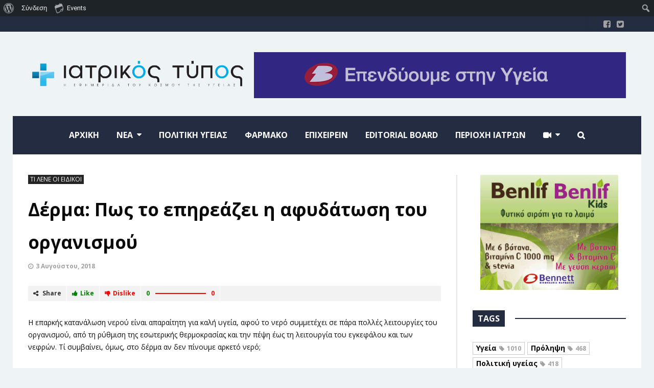

--- FILE ---
content_type: text/html; charset=UTF-8
request_url: https://iatrikostypos.com/derma-pos-to-epireazei-i-afydatosi-toy-organismoy/
body_size: 134124
content:
<!DOCTYPE html>
<!--[if lt IE 7]>      <html lang="el" class="no-js lt-ie9 lt-ie8 lt-ie7"> <![endif]-->
<!--[if IE 7]>         <html lang="el" class="no-js lt-ie9 lt-ie8"> <![endif]-->
<!--[if IE 8]>         <html lang="el" class="no-js lt-ie9"> <![endif]-->
<!--[if gt IE 8]><!--> <html lang="el" class="no-js"> <!--<![endif]-->

	<!-- BEGIN head -->
	<head>
        <!-- Meta tags -->
		<meta name="viewport" content="width=device-width, initial-scale=1.0, minimum-scale=1.0, maximum-scale=1.0, user-scalable=no" />
        <meta charset="UTF-8">

		<link rel="pingback" href="https://iatrikostypos.com/xmlrpc.php" />
		
        
						<script type="application/ld+json">
		{
		  "@context": "http://schema.org",
		  "@type": "NewsArticle",
		  "headline": "Δέρμα: Πως το επηρεάζει η αφυδάτωση του οργανισμού",
		  "alternativeHeadline": "Η επαρκής κατανάλωση νερού είναι απαραίτητη για καλή υγεία, αφού το νερό συμμετέχει σε πάρα πολλές λειτουργίες του οργανισμού,...",

		 "image": ["https://iatrikostypos.com/wp-content/uploads/2018/05/beach-girl-600x375.jpg"],
		  "datePublished": "2018-08-03GMT+020011:07:24",
		  "description": "Η επαρκής κατανάλωση νερού είναι απαραίτητη για καλή υγεία, αφού το νερό συμμετέχει σε πάρα πολλές λειτουργίες του οργανισμού, από τη ρύθμιση της εσωτερικής θερμοκρασίας και την πέψη έως τη λειτουργία του εγκεφάλου και των νεφρών. Τί συμβαίνει, όμως, στο δέρμα αν δεν πίνουμε αρκετό νερό; «Το σώμα αποτελείται...",
		  "articleBody": "Η επαρκής κατανάλωση νερού είναι απαραίτητη για καλή υγεία, αφού το νερό συμμετέχει σε πάρα πολλές λειτουργίες του οργανισμού, από τη ρύθμιση της εσωτερικής θερμοκρασίας και την πέψη έως τη λειτουργία του εγκεφάλου και των νεφρών. Τί συμβαίνει, όμως, στο δέρμα αν δεν πίνουμε αρκετό νερό;

«Το σώμα αποτελείται περίπου 60% από νερό και η αναπλήρωση των ποσοτήτων που χάνονται με τις σωματικές λειτουργίες και την εφίδρωση έχει ζωτική σημασία για την επιβίωσή μας», λέει ο Δρ. Μάρκος Μιχελάκης, Δερματολόγος-Αφροδισιολόγος (Αισθητική Δερματολογία-Δερματοχειρουργική). «Η αφυδάτωση προκαλεί οργανικά προβλήματα που στις ακραίες περιπτώσεις μπορεί να απειλήσουν τη ζωή. Το δέρμα όμως είναι το μεγαλύτερο όργανο του σώματος, επομένως και αυτό πλήττεται από την έλλειψη νερού».

Όπως εξηγεί, καθώς μεγαλώνουμε το δέρμα χάνει σταδιακά τη φυσική ελαστικότητά του, γεγονός που δυσκολεύει την είσοδο νερού στα κύτταρα. Έτσι, μπορεί να αφυδατώνεται πιο γρήγορα απ’ ό,τι όταν ήμασταν νεότεροι. Και αυτό εξηγεί την ξηρότητα, το «τράβηγμα» και το ξεφλούδισμα που αναπτύσσονται στο δέρμα όταν είναι αφυδατωμένο.

Επιπλέον, όταν η κατανάλωση υγρών είναι ελλιπής και αρχίσει η αφυδάτωση του σώματος, τα υπάρχοντα αποθέματα νερού προωθούνται στα ζωτικά όργανα, όπως στο ήπαρ, τον εγκέφαλο και τους πνεύμονες, και ταυτοχρόνως απομακρύνονται από τους λιγότερο ζωτικούς ιστούς.

Στους λιγότερο ζωτικούς ιστούς ανήκουν οι συνδετικοί ιστοί όπως το κολλαγόνο, το οποίο αποτελεί κύρια πρωτεΐνη του δέρματος και είναι ένα από τα πρώτα που σταματά να λαμβάνει νερό σε περίπτωση μειωμένων αποθεμάτων στο σώμα.

Όταν όμως το κολλαγόνο δεν ενυδατώνεται επαρκώς, οι ίνες του αρχίζουν να διασπώνται και να συγκολλώνται μεταξύ τους, με συνέπεια τη δημιουργία λεπτών ρυτίδων στην επιφάνεια του δέρματος.

Οι επιπτώσεις που έχει η αφυδάτωση του σώματος στο δέρμα είναι ιδιαίτερα εμφανείς στους ανθρώπους που εκ φύσεως έχουν ξηρό και ευαίσθητο δέρμα. Είναι επίσης πιθανότερες σε όσους πάσχουν από φλεγμονώδη δερματικά νοσήματα, όπως το έκζεμα και η ψωρίαση, επειδή σε τέτοια περίπτωση αυξάνεται η διαδερμική απώλεια νερού. Μάλιστα για όσους πάσχουν από σοβαρές μορφές φλεγμονωδών δερματοπαθειών, η έστω και μικρή αφυδάτωση του οργανισμού είναι σοβαρό θέμα. Γι’ αυτό πρέπει να παρακολουθούν πόσα υγρά καταναλώνουν, τονίζει ο κ. Μιχελάκης.

Πόσο νερό, όμως, πρέπει να πίνουμε για να αποφύγουμε την αφυδάτωση του σώματος και κατ’ επέκταση του δέρματος; «Οι ανάγκες κάθε ανθρώπου είναι διαφορετικές, ανάλογα με το επίπεδο της δραστηριότητάς του, την ηλικία του και πολλούς άλλους παράγοντες», απαντά ο κ. Μιχελάκης. «Όσοι κάνουν βαριές χειρωνακτικές εργασίες, δουλεύουν σε υπαίθριους ή πολύ θερμούς χώρους ή/και ιδρώνουν πολύ, χρειάζονται περισσότερο νερό απ’ όσους κάνουν καθιστική ζωή. Αντίστοιχα, το καλοκαίρι χρειαζόμαστε πολύ περισσότερα υγρά απ’ ό,τι το χειμώνα - τουλάχιστον ένα λίτρο παραπάνω την ημέρα».

Και συνεχίζει: «Παρότι η κλασική συμβουλή είναι “πρέπει να πίνουμε οκτώ ποτήρια νερό την ημέρα”, για τον μέσο ενήλικα μάλλον πιο σωστά είναι τα τέσσερα έως έξι ποτήρια, διότι προσλαμβάνουμε νερό και από πολλές άλλες πηγές. Στις πηγές αυτές περιλαμβάνονται όλα τα ροφήματα (χωρίς ζάχαρη και χωρίς αλκοόλ το οποίο έχει διουρητικές ιδιότητες), αλλά και πολλά τρόφιμα με υψηλή περιεκτικότητα σε νερό, όπως φρούτα, λαχανικά, σούπες ή ακόμα και τα ζυμαρικά. Ειδικά τα ροφήματα με καφεΐνη πρέπει να καταναλώνονται με μέτρο, διότι η καφεΐνη σε μεγάλες ποσότητες έχει διουρητικές ιδιότητες, επομένως διεγείρει την αποβολή υγρών από τον οργανισμό και κάνει πιθανότερη την αφυδάτωση».

Πάντως οι παραπάνω ποσότητες αφορούν υγιείς ανθρώπους, διευκρινίζει. Αν κάποιος πάσχει από χρόνιο νόσημα (π.χ. θυρεοειδοπάθεια, νεφροπάθεια, καρδιακή νόσο), πρέπει να ρωτήσει τον γιατρό του για τις ποσότητες των υγρών που πρέπει να καταναλώνει.

Το χρώμα των ούρων σας παρέχει καλή ένδειξη για το αν πίνετε αρκετά υγρά, λέει ο κ. Μιχελάκης. Ιδανικά πρέπει να είναι ωχρό προς διαφανές. Όσο πιο κίτρινο και προς το σκούρο είναι, τόσο μεγαλύτερη έλλειψη νερού υποδηλώνει. Αν μάλιστα φθάσετε σε σημείο αφυδάτωσης, τα ούρα σας θα είναι λίγα και πολύ σκούρα (έως καφέ), θα νιώθετε αδυναμία, πιθανώς θα έχετε υπόταση και θα ζαλίζεστε, προσθέτει.

Πάντως, μπορεί η κατανάλωση άφθονων υγρών να είναι σημαντική, αλλά δεν είναι το μόνο που πρέπει να κάνετε για να αποφύγετε την αφυδάτωση του δέρματός σας.

«Η ενυδάτωση του δέρματος επηρεάζεται μεν σημαντικά από τον τρόπο ζωής, αλλά όχι εξ ολοκλήρου», εξηγεί ο ειδικός. «Αν έπρεπε να το υπολογίσουμε σε αριθμούς, θα έλεγα ότι τουλάχιστον 20-30% της ενυδάτωσης του δέρματος εξαρτάται από την συστηματική εφαρμογή τοπικών ενυδατικών προϊόντων και το υπόλοιπο απ’ ότι καταναλώνουμε μέσω της διατροφής»."
		}
		</script>
		
        <meta name='robots' content='index, follow, max-image-preview:large, max-snippet:-1, max-video-preview:-1' />

	<!-- This site is optimized with the Yoast SEO plugin v22.9 - https://yoast.com/wordpress/plugins/seo/ -->
	<title>Δέρμα: Πως το επηρεάζει η αφυδάτωση του οργανισμού - Iatrikostypos.com</title>
	<meta name="description" content="Η επαρκής κατανάλωση νερού είναι απαραίτητη για καλή υγεία, αφού το νερό συμμετέχει σε πάρα πολλές λειτουργίες του οργανισμού, από τη ρύθμιση της εσωτερικής θερμοκρασίας και την πέψη έως τη λειτουργία του εγκεφάλου και των νεφρών. Τί συμβαίνει, όμως, στο δέρμα αν δεν πίνουμε αρκετό νερό;" class="yoast-seo-meta-tag" />
	<link rel="canonical" href="https://iatrikostypos.com/derma-pos-to-epireazei-i-afydatosi-toy-organismoy/" class="yoast-seo-meta-tag" />
	<meta property="og:locale" content="el_GR" class="yoast-seo-meta-tag" />
	<meta property="og:type" content="article" class="yoast-seo-meta-tag" />
	<meta property="og:title" content="Δέρμα: Πως το επηρεάζει η αφυδάτωση του οργανισμού - Iatrikostypos.com" class="yoast-seo-meta-tag" />
	<meta property="og:description" content="Η επαρκής κατανάλωση νερού είναι απαραίτητη για καλή υγεία, αφού το νερό συμμετέχει σε πάρα πολλές λειτουργίες του οργανισμού, από τη ρύθμιση της εσωτερικής θερμοκρασίας και την πέψη έως τη λειτουργία του εγκεφάλου και των νεφρών. Τί συμβαίνει, όμως, στο δέρμα αν δεν πίνουμε αρκετό νερό;" class="yoast-seo-meta-tag" />
	<meta property="og:url" content="https://iatrikostypos.com/derma-pos-to-epireazei-i-afydatosi-toy-organismoy/" class="yoast-seo-meta-tag" />
	<meta property="og:site_name" content="Iatrikostypos.com" class="yoast-seo-meta-tag" />
	<meta property="article:published_time" content="2018-08-03T09:07:24+00:00" class="yoast-seo-meta-tag" />
	<meta property="og:image" content="https://iatrikostypos.com/wp-content/uploads/2018/05/beach-girl-600x375.jpg" class="yoast-seo-meta-tag" />
	<meta property="og:image:width" content="431" class="yoast-seo-meta-tag" />
	<meta property="og:image:height" content="375" class="yoast-seo-meta-tag" />
	<meta property="og:image:type" content="image/jpeg" class="yoast-seo-meta-tag" />
	<meta name="author" content="Iatrikos typos" class="yoast-seo-meta-tag" />
	<meta name="twitter:card" content="summary_large_image" class="yoast-seo-meta-tag" />
	<meta name="twitter:label1" content="Συντάχθηκε από" class="yoast-seo-meta-tag" />
	<meta name="twitter:data1" content="Iatrikos typos" class="yoast-seo-meta-tag" />
	<script type="application/ld+json" class="yoast-schema-graph">{"@context":"https://schema.org","@graph":[{"@type":"WebPage","@id":"https://iatrikostypos.com/derma-pos-to-epireazei-i-afydatosi-toy-organismoy/","url":"https://iatrikostypos.com/derma-pos-to-epireazei-i-afydatosi-toy-organismoy/","name":"Δέρμα: Πως το επηρεάζει η αφυδάτωση του οργανισμού - Iatrikostypos.com","isPartOf":{"@id":"https://iatrikostypos.com/#website"},"primaryImageOfPage":{"@id":"https://iatrikostypos.com/derma-pos-to-epireazei-i-afydatosi-toy-organismoy/#primaryimage"},"image":{"@id":"https://iatrikostypos.com/derma-pos-to-epireazei-i-afydatosi-toy-organismoy/#primaryimage"},"thumbnailUrl":"https://iatrikostypos.com/wp-content/uploads/2018/05/beach-girl-600x375.jpg","datePublished":"2018-08-03T09:07:24+00:00","dateModified":"2018-08-03T09:07:24+00:00","author":{"@id":"https://iatrikostypos.com/#/schema/person/94cb53b26f899298b5148b3ffabd6971"},"description":"Η επαρκής κατανάλωση νερού είναι απαραίτητη για καλή υγεία, αφού το νερό συμμετέχει σε πάρα πολλές λειτουργίες του οργανισμού, από τη ρύθμιση της εσωτερικής θερμοκρασίας και την πέψη έως τη λειτουργία του εγκεφάλου και των νεφρών. Τί συμβαίνει, όμως, στο δέρμα αν δεν πίνουμε αρκετό νερό;","breadcrumb":{"@id":"https://iatrikostypos.com/derma-pos-to-epireazei-i-afydatosi-toy-organismoy/#breadcrumb"},"inLanguage":"el","potentialAction":[{"@type":"ReadAction","target":["https://iatrikostypos.com/derma-pos-to-epireazei-i-afydatosi-toy-organismoy/"]}]},{"@type":"ImageObject","inLanguage":"el","@id":"https://iatrikostypos.com/derma-pos-to-epireazei-i-afydatosi-toy-organismoy/#primaryimage","url":"https://iatrikostypos.com/wp-content/uploads/2018/05/beach-girl-600x375.jpg","contentUrl":"https://iatrikostypos.com/wp-content/uploads/2018/05/beach-girl-600x375.jpg","width":"431","height":"375","caption":"καλοκαίρι"},{"@type":"BreadcrumbList","@id":"https://iatrikostypos.com/derma-pos-to-epireazei-i-afydatosi-toy-organismoy/#breadcrumb","itemListElement":[{"@type":"ListItem","position":1,"name":"Home","item":"https://iatrikostypos.com/"},{"@type":"ListItem","position":2,"name":"Blog","item":"https://iatrikostypos.com/blog/"},{"@type":"ListItem","position":3,"name":"Δέρμα: Πως το επηρεάζει η αφυδάτωση του οργανισμού"}]},{"@type":"WebSite","@id":"https://iatrikostypos.com/#website","url":"https://iatrikostypos.com/","name":"Iatrikostypos.com","description":"","potentialAction":[{"@type":"SearchAction","target":{"@type":"EntryPoint","urlTemplate":"https://iatrikostypos.com/?s={search_term_string}"},"query-input":"required name=search_term_string"}],"inLanguage":"el"},{"@type":"Person","@id":"https://iatrikostypos.com/#/schema/person/94cb53b26f899298b5148b3ffabd6971","name":"Iatrikos typos","url":"https://iatrikostypos.com/author/iatrikostypos/"}]}</script>
	<!-- / Yoast SEO plugin. -->


<link rel='dns-prefetch' href='//fonts.googleapis.com' />
<link rel="alternate" type="application/rss+xml" title="Ροή RSS &raquo; Iatrikostypos.com" href="https://iatrikostypos.com/feed/" />
<link rel="alternate" type="text/calendar" title="Iatrikostypos.com &raquo; iCal Feed" href="https://iatrikostypos.com/events/?ical=1" />
<script type="text/javascript" id="wpp-js" src="https://iatrikostypos.com/wp-content/plugins/wordpress-popular-posts/assets/js/wpp.min.js?ver=7.3.6" data-sampling="0" data-sampling-rate="100" data-api-url="https://iatrikostypos.com/wp-json/wordpress-popular-posts" data-post-id="2347" data-token="6c45ad2e3e" data-lang="0" data-debug="0"></script>
<link rel="alternate" title="oEmbed (JSON)" type="application/json+oembed" href="https://iatrikostypos.com/wp-json/oembed/1.0/embed?url=https%3A%2F%2Fiatrikostypos.com%2Fderma-pos-to-epireazei-i-afydatosi-toy-organismoy%2F" />
<link rel="alternate" title="oEmbed (XML)" type="text/xml+oembed" href="https://iatrikostypos.com/wp-json/oembed/1.0/embed?url=https%3A%2F%2Fiatrikostypos.com%2Fderma-pos-to-epireazei-i-afydatosi-toy-organismoy%2F&#038;format=xml" />
<style id='wp-img-auto-sizes-contain-inline-css' type='text/css'>
img:is([sizes=auto i],[sizes^="auto," i]){contain-intrinsic-size:3000px 1500px}
/*# sourceURL=wp-img-auto-sizes-contain-inline-css */
</style>
<link rel='stylesheet' id='dashicons-css' href='https://iatrikostypos.com/wp-includes/css/dashicons.min.css?ver=6.9' type='text/css' media='all' />
<link rel='stylesheet' id='admin-bar-css' href='https://iatrikostypos.com/wp-includes/css/admin-bar.min.css?ver=6.9' type='text/css' media='all' />
<style id='admin-bar-inline-css' type='text/css'>

		@media screen { html { margin-top: 32px !important; } }
		@media screen and ( max-width: 782px ) { html { margin-top: 46px !important; } }
	
@media print { #wpadminbar { display:none; } }
/*# sourceURL=admin-bar-inline-css */
</style>
<link rel='stylesheet' id='tribe-events-admin-menu-css' href='https://iatrikostypos.com/wp-content/plugins/the-events-calendar/build/css/admin-menu.css?ver=6.15.12.2' type='text/css' media='all' />
<link rel='stylesheet' id='wp-block-library-css' href='https://iatrikostypos.com/wp-includes/css/dist/block-library/style.min.css?ver=6.9' type='text/css' media='all' />
<style id='global-styles-inline-css' type='text/css'>
:root{--wp--preset--aspect-ratio--square: 1;--wp--preset--aspect-ratio--4-3: 4/3;--wp--preset--aspect-ratio--3-4: 3/4;--wp--preset--aspect-ratio--3-2: 3/2;--wp--preset--aspect-ratio--2-3: 2/3;--wp--preset--aspect-ratio--16-9: 16/9;--wp--preset--aspect-ratio--9-16: 9/16;--wp--preset--color--black: #000000;--wp--preset--color--cyan-bluish-gray: #abb8c3;--wp--preset--color--white: #ffffff;--wp--preset--color--pale-pink: #f78da7;--wp--preset--color--vivid-red: #cf2e2e;--wp--preset--color--luminous-vivid-orange: #ff6900;--wp--preset--color--luminous-vivid-amber: #fcb900;--wp--preset--color--light-green-cyan: #7bdcb5;--wp--preset--color--vivid-green-cyan: #00d084;--wp--preset--color--pale-cyan-blue: #8ed1fc;--wp--preset--color--vivid-cyan-blue: #0693e3;--wp--preset--color--vivid-purple: #9b51e0;--wp--preset--gradient--vivid-cyan-blue-to-vivid-purple: linear-gradient(135deg,rgb(6,147,227) 0%,rgb(155,81,224) 100%);--wp--preset--gradient--light-green-cyan-to-vivid-green-cyan: linear-gradient(135deg,rgb(122,220,180) 0%,rgb(0,208,130) 100%);--wp--preset--gradient--luminous-vivid-amber-to-luminous-vivid-orange: linear-gradient(135deg,rgb(252,185,0) 0%,rgb(255,105,0) 100%);--wp--preset--gradient--luminous-vivid-orange-to-vivid-red: linear-gradient(135deg,rgb(255,105,0) 0%,rgb(207,46,46) 100%);--wp--preset--gradient--very-light-gray-to-cyan-bluish-gray: linear-gradient(135deg,rgb(238,238,238) 0%,rgb(169,184,195) 100%);--wp--preset--gradient--cool-to-warm-spectrum: linear-gradient(135deg,rgb(74,234,220) 0%,rgb(151,120,209) 20%,rgb(207,42,186) 40%,rgb(238,44,130) 60%,rgb(251,105,98) 80%,rgb(254,248,76) 100%);--wp--preset--gradient--blush-light-purple: linear-gradient(135deg,rgb(255,206,236) 0%,rgb(152,150,240) 100%);--wp--preset--gradient--blush-bordeaux: linear-gradient(135deg,rgb(254,205,165) 0%,rgb(254,45,45) 50%,rgb(107,0,62) 100%);--wp--preset--gradient--luminous-dusk: linear-gradient(135deg,rgb(255,203,112) 0%,rgb(199,81,192) 50%,rgb(65,88,208) 100%);--wp--preset--gradient--pale-ocean: linear-gradient(135deg,rgb(255,245,203) 0%,rgb(182,227,212) 50%,rgb(51,167,181) 100%);--wp--preset--gradient--electric-grass: linear-gradient(135deg,rgb(202,248,128) 0%,rgb(113,206,126) 100%);--wp--preset--gradient--midnight: linear-gradient(135deg,rgb(2,3,129) 0%,rgb(40,116,252) 100%);--wp--preset--font-size--small: 13px;--wp--preset--font-size--medium: 20px;--wp--preset--font-size--large: 36px;--wp--preset--font-size--x-large: 42px;--wp--preset--spacing--20: 0.44rem;--wp--preset--spacing--30: 0.67rem;--wp--preset--spacing--40: 1rem;--wp--preset--spacing--50: 1.5rem;--wp--preset--spacing--60: 2.25rem;--wp--preset--spacing--70: 3.38rem;--wp--preset--spacing--80: 5.06rem;--wp--preset--shadow--natural: 6px 6px 9px rgba(0, 0, 0, 0.2);--wp--preset--shadow--deep: 12px 12px 50px rgba(0, 0, 0, 0.4);--wp--preset--shadow--sharp: 6px 6px 0px rgba(0, 0, 0, 0.2);--wp--preset--shadow--outlined: 6px 6px 0px -3px rgb(255, 255, 255), 6px 6px rgb(0, 0, 0);--wp--preset--shadow--crisp: 6px 6px 0px rgb(0, 0, 0);}:where(.is-layout-flex){gap: 0.5em;}:where(.is-layout-grid){gap: 0.5em;}body .is-layout-flex{display: flex;}.is-layout-flex{flex-wrap: wrap;align-items: center;}.is-layout-flex > :is(*, div){margin: 0;}body .is-layout-grid{display: grid;}.is-layout-grid > :is(*, div){margin: 0;}:where(.wp-block-columns.is-layout-flex){gap: 2em;}:where(.wp-block-columns.is-layout-grid){gap: 2em;}:where(.wp-block-post-template.is-layout-flex){gap: 1.25em;}:where(.wp-block-post-template.is-layout-grid){gap: 1.25em;}.has-black-color{color: var(--wp--preset--color--black) !important;}.has-cyan-bluish-gray-color{color: var(--wp--preset--color--cyan-bluish-gray) !important;}.has-white-color{color: var(--wp--preset--color--white) !important;}.has-pale-pink-color{color: var(--wp--preset--color--pale-pink) !important;}.has-vivid-red-color{color: var(--wp--preset--color--vivid-red) !important;}.has-luminous-vivid-orange-color{color: var(--wp--preset--color--luminous-vivid-orange) !important;}.has-luminous-vivid-amber-color{color: var(--wp--preset--color--luminous-vivid-amber) !important;}.has-light-green-cyan-color{color: var(--wp--preset--color--light-green-cyan) !important;}.has-vivid-green-cyan-color{color: var(--wp--preset--color--vivid-green-cyan) !important;}.has-pale-cyan-blue-color{color: var(--wp--preset--color--pale-cyan-blue) !important;}.has-vivid-cyan-blue-color{color: var(--wp--preset--color--vivid-cyan-blue) !important;}.has-vivid-purple-color{color: var(--wp--preset--color--vivid-purple) !important;}.has-black-background-color{background-color: var(--wp--preset--color--black) !important;}.has-cyan-bluish-gray-background-color{background-color: var(--wp--preset--color--cyan-bluish-gray) !important;}.has-white-background-color{background-color: var(--wp--preset--color--white) !important;}.has-pale-pink-background-color{background-color: var(--wp--preset--color--pale-pink) !important;}.has-vivid-red-background-color{background-color: var(--wp--preset--color--vivid-red) !important;}.has-luminous-vivid-orange-background-color{background-color: var(--wp--preset--color--luminous-vivid-orange) !important;}.has-luminous-vivid-amber-background-color{background-color: var(--wp--preset--color--luminous-vivid-amber) !important;}.has-light-green-cyan-background-color{background-color: var(--wp--preset--color--light-green-cyan) !important;}.has-vivid-green-cyan-background-color{background-color: var(--wp--preset--color--vivid-green-cyan) !important;}.has-pale-cyan-blue-background-color{background-color: var(--wp--preset--color--pale-cyan-blue) !important;}.has-vivid-cyan-blue-background-color{background-color: var(--wp--preset--color--vivid-cyan-blue) !important;}.has-vivid-purple-background-color{background-color: var(--wp--preset--color--vivid-purple) !important;}.has-black-border-color{border-color: var(--wp--preset--color--black) !important;}.has-cyan-bluish-gray-border-color{border-color: var(--wp--preset--color--cyan-bluish-gray) !important;}.has-white-border-color{border-color: var(--wp--preset--color--white) !important;}.has-pale-pink-border-color{border-color: var(--wp--preset--color--pale-pink) !important;}.has-vivid-red-border-color{border-color: var(--wp--preset--color--vivid-red) !important;}.has-luminous-vivid-orange-border-color{border-color: var(--wp--preset--color--luminous-vivid-orange) !important;}.has-luminous-vivid-amber-border-color{border-color: var(--wp--preset--color--luminous-vivid-amber) !important;}.has-light-green-cyan-border-color{border-color: var(--wp--preset--color--light-green-cyan) !important;}.has-vivid-green-cyan-border-color{border-color: var(--wp--preset--color--vivid-green-cyan) !important;}.has-pale-cyan-blue-border-color{border-color: var(--wp--preset--color--pale-cyan-blue) !important;}.has-vivid-cyan-blue-border-color{border-color: var(--wp--preset--color--vivid-cyan-blue) !important;}.has-vivid-purple-border-color{border-color: var(--wp--preset--color--vivid-purple) !important;}.has-vivid-cyan-blue-to-vivid-purple-gradient-background{background: var(--wp--preset--gradient--vivid-cyan-blue-to-vivid-purple) !important;}.has-light-green-cyan-to-vivid-green-cyan-gradient-background{background: var(--wp--preset--gradient--light-green-cyan-to-vivid-green-cyan) !important;}.has-luminous-vivid-amber-to-luminous-vivid-orange-gradient-background{background: var(--wp--preset--gradient--luminous-vivid-amber-to-luminous-vivid-orange) !important;}.has-luminous-vivid-orange-to-vivid-red-gradient-background{background: var(--wp--preset--gradient--luminous-vivid-orange-to-vivid-red) !important;}.has-very-light-gray-to-cyan-bluish-gray-gradient-background{background: var(--wp--preset--gradient--very-light-gray-to-cyan-bluish-gray) !important;}.has-cool-to-warm-spectrum-gradient-background{background: var(--wp--preset--gradient--cool-to-warm-spectrum) !important;}.has-blush-light-purple-gradient-background{background: var(--wp--preset--gradient--blush-light-purple) !important;}.has-blush-bordeaux-gradient-background{background: var(--wp--preset--gradient--blush-bordeaux) !important;}.has-luminous-dusk-gradient-background{background: var(--wp--preset--gradient--luminous-dusk) !important;}.has-pale-ocean-gradient-background{background: var(--wp--preset--gradient--pale-ocean) !important;}.has-electric-grass-gradient-background{background: var(--wp--preset--gradient--electric-grass) !important;}.has-midnight-gradient-background{background: var(--wp--preset--gradient--midnight) !important;}.has-small-font-size{font-size: var(--wp--preset--font-size--small) !important;}.has-medium-font-size{font-size: var(--wp--preset--font-size--medium) !important;}.has-large-font-size{font-size: var(--wp--preset--font-size--large) !important;}.has-x-large-font-size{font-size: var(--wp--preset--font-size--x-large) !important;}
/*# sourceURL=global-styles-inline-css */
</style>

<style id='classic-theme-styles-inline-css' type='text/css'>
/*! This file is auto-generated */
.wp-block-button__link{color:#fff;background-color:#32373c;border-radius:9999px;box-shadow:none;text-decoration:none;padding:calc(.667em + 2px) calc(1.333em + 2px);font-size:1.125em}.wp-block-file__button{background:#32373c;color:#fff;text-decoration:none}
/*# sourceURL=/wp-includes/css/classic-themes.min.css */
</style>
<link rel='stylesheet' id='titan-adminbar-styles-css' href='https://iatrikostypos.com/wp-content/plugins/anti-spam/assets/css/admin-bar.css?ver=7.4.0' type='text/css' media='all' />
<link rel='stylesheet' id='easy-facebook-likebox-custom-fonts-css' href='https://iatrikostypos.com/wp-content/plugins/easy-facebook-likebox/frontend/assets/css/esf-custom-fonts.css?ver=6.9' type='text/css' media='all' />
<link rel='stylesheet' id='easy-facebook-likebox-popup-styles-css' href='https://iatrikostypos.com/wp-content/plugins/easy-facebook-likebox/facebook/frontend/assets/css/esf-free-popup.css?ver=6.7.1' type='text/css' media='all' />
<link rel='stylesheet' id='easy-facebook-likebox-frontend-css' href='https://iatrikostypos.com/wp-content/plugins/easy-facebook-likebox/facebook/frontend/assets/css/easy-facebook-likebox-frontend.css?ver=6.7.1' type='text/css' media='all' />
<link rel='stylesheet' id='easy-facebook-likebox-customizer-style-css' href='https://iatrikostypos.com/wp-admin/admin-ajax.php?action=easy-facebook-likebox-customizer-style&#038;ver=6.7.1' type='text/css' media='all' />
<link rel='stylesheet' id='wordpress-popular-posts-css-css' href='https://iatrikostypos.com/wp-content/plugins/wordpress-popular-posts/assets/css/wpp.css?ver=7.3.6' type='text/css' media='all' />
<link rel='stylesheet' id='esf-custom-fonts-css' href='https://iatrikostypos.com/wp-content/plugins/easy-facebook-likebox/frontend/assets/css/esf-custom-fonts.css?ver=6.9' type='text/css' media='all' />
<link rel='stylesheet' id='esf-insta-frontend-css' href='https://iatrikostypos.com/wp-content/plugins/easy-facebook-likebox//instagram/frontend/assets/css/esf-insta-frontend.css?ver=6.9' type='text/css' media='all' />
<link rel='stylesheet' id='esf-insta-customizer-style-css' href='https://iatrikostypos.com/wp-admin/admin-ajax.php?action=esf-insta-customizer-style&#038;ver=6.9' type='text/css' media='all' />
<link rel='stylesheet' id='magellan-bootstrap-css' href='https://iatrikostypos.com/wp-content/themes/planetshine-magellan/theme/assets/css/bootstrap.min.css?ver=6.9' type='text/css' media='all' />
<link rel='stylesheet' id='magellan-vendor-css' href='https://iatrikostypos.com/wp-content/themes/planetshine-magellan/theme/assets/css/vendor.css?ver=6.9' type='text/css' media='all' />
<link rel='stylesheet' id='magellan-main-less-css' href='https://iatrikostypos.com/wp-content/uploads/wp-less-cache/magellan-main-less.css?ver=1698053334' type='text/css' media='all' />
<link rel='stylesheet' id='magellan-style-css' href='https://iatrikostypos.com/wp-content/themes/planetshine-magellan/style.css?ver=6.9' type='text/css' media='all' />
<style id='magellan-style-inline-css' type='text/css'>
body { background-image: none; }
body { background-repeat:repeat!important; }body { background-attachment:fixed!important; }@media only screen and (min-width: 768px) {.header { height: 85px; padding-top: 0px; padding-bottom: 0px; }
body.header-offset:before { position: absolute !important; top: 233px; }
}
/*# sourceURL=magellan-style-inline-css */
</style>
<link rel='stylesheet' id='magellan-google-fonts-css' href='https://fonts.googleapis.com/css?family=Open+Sans%3A400%2C700%2C900%7CLato%3A400%2C700%2C900&#038;subset=latin%2Clatin-ext' type='text/css' media='all' />
<script type="text/javascript" src="https://iatrikostypos.com/wp-includes/js/jquery/jquery.min.js?ver=3.7.1" id="jquery-core-js"></script>
<script type="text/javascript" src="https://iatrikostypos.com/wp-includes/js/jquery/jquery-migrate.min.js?ver=3.4.1" id="jquery-migrate-js"></script>
<script type="text/javascript" src="https://iatrikostypos.com/wp-content/plugins/easy-facebook-likebox/facebook/frontend/assets/js/esf-free-popup.min.js?ver=6.7.1" id="easy-facebook-likebox-popup-script-js"></script>
<script type="text/javascript" id="easy-facebook-likebox-public-script-js-extra">
/* <![CDATA[ */
var public_ajax = {"ajax_url":"https://iatrikostypos.com/wp-admin/admin-ajax.php","efbl_is_fb_pro":""};
//# sourceURL=easy-facebook-likebox-public-script-js-extra
/* ]]> */
</script>
<script type="text/javascript" src="https://iatrikostypos.com/wp-content/plugins/easy-facebook-likebox/facebook/frontend/assets/js/public.js?ver=6.7.1" id="easy-facebook-likebox-public-script-js"></script>
<script type="text/javascript" src="//iatrikostypos.com/wp-content/plugins/revslider/sr6/assets/js/rbtools.min.js?ver=6.7.29" async id="tp-tools-js"></script>
<script type="text/javascript" src="//iatrikostypos.com/wp-content/plugins/revslider/sr6/assets/js/rs6.min.js?ver=6.7.35" async id="revmin-js"></script>
<script type="text/javascript" src="https://iatrikostypos.com/wp-content/themes/planetshine-magellan/theme/assets/js/vendor/modernizr.min.js?ver=6.9" id="magellan-modernizr-js"></script>
<script type="text/javascript" src="https://iatrikostypos.com/wp-content/plugins/easy-facebook-likebox/frontend/assets/js/imagesloaded.pkgd.min.js?ver=6.9" id="imagesloaded.pkgd.min-js"></script>
<script type="text/javascript" id="esf-insta-public-js-extra">
/* <![CDATA[ */
var esf_insta = {"ajax_url":"https://iatrikostypos.com/wp-admin/admin-ajax.php","version":"free","nonce":"a594dc671e"};
//# sourceURL=esf-insta-public-js-extra
/* ]]> */
</script>
<script type="text/javascript" src="https://iatrikostypos.com/wp-content/plugins/easy-facebook-likebox//instagram/frontend/assets/js/esf-insta-public.js?ver=1" id="esf-insta-public-js"></script>
<script></script><link rel="https://api.w.org/" href="https://iatrikostypos.com/wp-json/" /><link rel="alternate" title="JSON" type="application/json" href="https://iatrikostypos.com/wp-json/wp/v2/posts/2347" /><link rel="EditURI" type="application/rsd+xml" title="RSD" href="https://iatrikostypos.com/xmlrpc.php?rsd" />
<meta name="generator" content="WordPress 6.9" />
<link rel='shortlink' href='https://iatrikostypos.com/?p=2347' />

	<script type="text/javascript">var ajaxurl = 'https://iatrikostypos.com/wp-admin/admin-ajax.php';</script>

<!-- start Simple Custom CSS and JS -->
<style type="text/css">
/* Add your CSS code here.

For example:
.example {
    color: red;
}

For brushing up on your CSS knowledge, check out http://www.w3schools.com/css/css_syntax.asp

End of comment */ 


.widget-default .social {
    font-size: 40px;
    text-align: left;
}

.sib-form .input:not(textarea), .sib-form .input__button {
    height: 40px !important;
}

.sib-sms-select__phone-number, .sib-form .input, .sib-form .input__button {

    color: #242c41 !important;

}

.sib-form .entry__error {
padding:10px;
}

.sib-form .entry__choice .checkbox {
	vertical-align:middle;
}</style>
<!-- end Simple Custom CSS and JS -->
<!-- start Simple Custom CSS and JS -->
<!-- Add HTML code to the header or the footer.

For example, you can use the following code for loading the jQuery library from Google CDN:
<script src="https://ajax.googleapis.com/ajax/libs/jquery/3.7.1/jquery.min.js"></script>

or the following one for loading the Bootstrap library from jsDelivr:
<link href="https://cdn.jsdelivr.net/npm/bootstrap@5.3.2/dist/css/bootstrap.min.css" rel="stylesheet" integrity="sha384-T3c6CoIi6uLrA9TneNEoa7RxnatzjcDSCmG1MXxSR1GAsXEV/Dwwykc2MPK8M2HN" crossorigin="anonymous">

-- End of the comment --> 

<!-- Google tag (gtag.js) -->
<script async src="https://www.googletagmanager.com/gtag/js?id=G-8L1NY51QR9"></script>
<script>
  window.dataLayer = window.dataLayer || [];
  function gtag(){dataLayer.push(arguments);}
  gtag('js', new Date());

  gtag('config', 'G-8L1NY51QR9');
</script><!-- end Simple Custom CSS and JS -->
<meta name="tec-api-version" content="v1"><meta name="tec-api-origin" content="https://iatrikostypos.com"><link rel="alternate" href="https://iatrikostypos.com/wp-json/tribe/events/v1/" />            <style id="wpp-loading-animation-styles">@-webkit-keyframes bgslide{from{background-position-x:0}to{background-position-x:-200%}}@keyframes bgslide{from{background-position-x:0}to{background-position-x:-200%}}.wpp-widget-block-placeholder,.wpp-shortcode-placeholder{margin:0 auto;width:60px;height:3px;background:#dd3737;background:linear-gradient(90deg,#dd3737 0%,#571313 10%,#dd3737 100%);background-size:200% auto;border-radius:3px;-webkit-animation:bgslide 1s infinite linear;animation:bgslide 1s infinite linear}</style>
            <meta name="generator" content="Planetshine - Magellan - 1.0.22"><meta name="generator" content="Powered by WPBakery Page Builder - drag and drop page builder for WordPress."/>
<meta name="generator" content="Powered by Slider Revolution 6.7.35 - responsive, Mobile-Friendly Slider Plugin for WordPress with comfortable drag and drop interface." />
<link rel="icon" href="https://iatrikostypos.com/wp-content/uploads/2018/01/cropped-logo-it-neo-1-32x32.png" sizes="32x32" />
<link rel="icon" href="https://iatrikostypos.com/wp-content/uploads/2018/01/cropped-logo-it-neo-1-192x192.png" sizes="192x192" />
<link rel="apple-touch-icon" href="https://iatrikostypos.com/wp-content/uploads/2018/01/cropped-logo-it-neo-1-180x180.png" />
<meta name="msapplication-TileImage" content="https://iatrikostypos.com/wp-content/uploads/2018/01/cropped-logo-it-neo-1-270x270.png" />
<script>function setREVStartSize(e){
			//window.requestAnimationFrame(function() {
				window.RSIW = window.RSIW===undefined ? window.innerWidth : window.RSIW;
				window.RSIH = window.RSIH===undefined ? window.innerHeight : window.RSIH;
				try {
					var pw = document.getElementById(e.c).parentNode.offsetWidth,
						newh;
					pw = pw===0 || isNaN(pw) || (e.l=="fullwidth" || e.layout=="fullwidth") ? window.RSIW : pw;
					e.tabw = e.tabw===undefined ? 0 : parseInt(e.tabw);
					e.thumbw = e.thumbw===undefined ? 0 : parseInt(e.thumbw);
					e.tabh = e.tabh===undefined ? 0 : parseInt(e.tabh);
					e.thumbh = e.thumbh===undefined ? 0 : parseInt(e.thumbh);
					e.tabhide = e.tabhide===undefined ? 0 : parseInt(e.tabhide);
					e.thumbhide = e.thumbhide===undefined ? 0 : parseInt(e.thumbhide);
					e.mh = e.mh===undefined || e.mh=="" || e.mh==="auto" ? 0 : parseInt(e.mh,0);
					if(e.layout==="fullscreen" || e.l==="fullscreen")
						newh = Math.max(e.mh,window.RSIH);
					else{
						e.gw = Array.isArray(e.gw) ? e.gw : [e.gw];
						for (var i in e.rl) if (e.gw[i]===undefined || e.gw[i]===0) e.gw[i] = e.gw[i-1];
						e.gh = e.el===undefined || e.el==="" || (Array.isArray(e.el) && e.el.length==0)? e.gh : e.el;
						e.gh = Array.isArray(e.gh) ? e.gh : [e.gh];
						for (var i in e.rl) if (e.gh[i]===undefined || e.gh[i]===0) e.gh[i] = e.gh[i-1];
											
						var nl = new Array(e.rl.length),
							ix = 0,
							sl;
						e.tabw = e.tabhide>=pw ? 0 : e.tabw;
						e.thumbw = e.thumbhide>=pw ? 0 : e.thumbw;
						e.tabh = e.tabhide>=pw ? 0 : e.tabh;
						e.thumbh = e.thumbhide>=pw ? 0 : e.thumbh;
						for (var i in e.rl) nl[i] = e.rl[i]<window.RSIW ? 0 : e.rl[i];
						sl = nl[0];
						for (var i in nl) if (sl>nl[i] && nl[i]>0) { sl = nl[i]; ix=i;}
						var m = pw>(e.gw[ix]+e.tabw+e.thumbw) ? 1 : (pw-(e.tabw+e.thumbw)) / (e.gw[ix]);
						newh =  (e.gh[ix] * m) + (e.tabh + e.thumbh);
					}
					var el = document.getElementById(e.c);
					if (el!==null && el) el.style.height = newh+"px";
					el = document.getElementById(e.c+"_wrapper");
					if (el!==null && el) {
						el.style.height = newh+"px";
						el.style.display = "block";
					}
				} catch(e){
					console.log("Failure at Presize of Slider:" + e)
				}
			//});
		  };</script>
		<style type="text/css" id="wp-custom-css">
			.magellan-slider .slide .overlay-wrapper .title-wrapper h2 a {
    color: #fff;
    font-size: 40px;
}
.post-main-wrapper .post-title h3 a {
    color: #0a0a0a;
    font-size: 35px;
}
.post-block .title h3 {
    margin: -3px 0 0 0;
    padding: 0;
    font: 600 16px/21px Open Sans, serif;
    width: 100%;
}
.post-block .post-featured .title h3 {
    font-weight: 600 !important;
}

.content-width{
	max-width:1170px;
	margin: 0 auto;
}		</style>
		<noscript><style> .wpb_animate_when_almost_visible { opacity: 1; }</style></noscript>	<link rel='stylesheet' id='rs-plugin-settings-css' href='//iatrikostypos.com/wp-content/plugins/revslider/sr6/assets/css/rs6.css?ver=6.7.35' type='text/css' media='all' />
<style id='rs-plugin-settings-inline-css' type='text/css'>
#rs-demo-id {}
/*# sourceURL=rs-plugin-settings-inline-css */
</style>
</head>
	<body data-rsssl=1 class="bp-legacy wp-singular post-template-default single single-post postid-2347 single-format-standard admin-bar no-customize-support wp-theme-planetshine-magellan tribe-no-js boxed header-offset wpb-js-composer js-comp-ver-7.7.1 vc_responsive">
    		<div id="wpadminbar" class="nojq nojs">
						<div class="quicklinks" id="wp-toolbar" role="navigation" aria-label="Γραμμή εργαλείων">
				<ul role='menu' id='wp-admin-bar-root-default' class="ab-top-menu"><li role='group' id='wp-admin-bar-wp-logo' class="menupop"><div class="ab-item ab-empty-item" tabindex="0" role="menuitem" aria-expanded="false"><span class="ab-icon" aria-hidden="true"></span><span class="screen-reader-text">Σχετικά με το WordPress</span></div><div class="ab-sub-wrapper"><ul role='menu' id='wp-admin-bar-wp-logo-external' class="ab-sub-secondary ab-submenu"><li role='group' id='wp-admin-bar-wporg'><a class='ab-item' role="menuitem" href='https://wordpress.org/'>WordPress.org</a></li><li role='group' id='wp-admin-bar-documentation'><a class='ab-item' role="menuitem" href='https://wordpress.org/documentation/'>Τεκμηρίωση</a></li><li role='group' id='wp-admin-bar-learn'><a class='ab-item' role="menuitem" href='https://learn.wordpress.org/'>Μάθετε το WordPress</a></li><li role='group' id='wp-admin-bar-support-forums'><a class='ab-item' role="menuitem" href='https://el.wordpress.org/support/forums/%20'>Υποστήριξη</a></li><li role='group' id='wp-admin-bar-feedback'><a class='ab-item' role="menuitem" href='https://wordpress.org/support/forum/requests-and-feedback'>Η γνώμη σας</a></li></ul></div></li><li role='group' id='wp-admin-bar-bp-login'><a class='ab-item' role="menuitem" href='https://iatrikostypos.com/wp-login.php?redirect_to=https%3A%2F%2Fiatrikostypos.com%2Fderma-pos-to-epireazei-i-afydatosi-toy-organismoy%2F'>Σύνδεση</a></li><li role='group' id='wp-admin-bar-tribe-events' class="menupop"><a class='ab-item' role="menuitem" aria-expanded="false" href='https://iatrikostypos.com/events/'><div id="tec-events-ab-icon" class="ab-item tec-events-logo svg"></div>Events</a><div class="ab-sub-wrapper"><ul role='menu' id='wp-admin-bar-tribe-events-group' class="ab-submenu"><li role='group' id='wp-admin-bar-tribe-events-view-calendar'><a class='ab-item' role="menuitem" href='https://iatrikostypos.com/events/'>View Calendar</a></li></ul></div></li></ul><ul role='menu' id='wp-admin-bar-top-secondary' class="ab-top-secondary ab-top-menu"><li role='group' id='wp-admin-bar-search' class="admin-bar-search"><div class="ab-item ab-empty-item" tabindex="-1" role="menuitem"><form action="https://iatrikostypos.com/" method="get" id="adminbarsearch"><input class="adminbar-input" name="s" id="adminbar-search" type="text" value="" maxlength="150" /><label for="adminbar-search" class="screen-reader-text">Αναζήτηση</label><input type="submit" class="adminbar-button" value="Αναζήτηση" /></form></div></li></ul>			</div>
		</div>

		
<script type="text/javascript" id="bbp-swap-no-js-body-class">
	document.body.className = document.body.className.replace( 'bbp-no-js', 'bbp-js' );
</script>


		
        <div class="lightbox lightbox-search">
	<a href="#" class="btn btn-default btn-dark close"><i class="fa fa-times"></i></a>
	<div class="container">
		<div class="row">
			<form method="get" action="https://iatrikostypos.com/" class="search-form">
				<p class="search-wrapper"><input type="text" placeholder="Search here" class="search-input-lightbox" name="s"><input type="submit" value="Search" class="btn-search-lightbox"></p>
			</form>

			<div class="row lightbox-items">
				
			<div id="magellan_recent_post_list-4" class="col-md-4 col-xs-12 widget-default widget-footer magellan_recent_post_list">
				<div class="post-block">

					<div class="title-default">
						<span>Recent</span>
						<a href="https://iatrikostypos.com/blog/" class="more">ΔΕΙΤΕ ΤΑ ΟΛΑ</a>
					</div>

					<div class="post-block post-image-60">
						
							<div class="row">
								<div class="col-md-12">
									
<div class="post-block post-image-90">
	<div class="post">
		
					<div class="overlay-wrapper text-overlay ">
				<div class="content">
					<div>
						<div class="tags"><div><div><a href="https://iatrikostypos.com/category/politiki-ygias/" title="ΠΟΛΙΤΙΚΗ ΥΓΕΙΑΣ" class="tag-default">ΠΟΛΙΤΙΚΗ ΥΓΕΙΑΣ</a></div></div></div>
						<a href="https://iatrikostypos.com/%ce%b5%ce%b3%ce%ba%ce%b1%ce%b9%ce%bd%ce%b9%ce%ac%cf%83%cf%84%ce%b7%ce%ba%ce%b5-%ce%b7-%ce%b1%ce%bd%ce%b1%ce%ba%ce%b1%ce%b9%ce%bd%ce%b9%cf%83%ce%bc%ce%ad%ce%bd%ce%b7-%cf%80%ce%b1%ce%b9%ce%b4%ce%b9/" class="btn btn-default btn-dark">Περισσότερα</a>
					</div>
				</div>

				<div class="overlay" style="background-image: url(https://iatrikostypos.com/wp-content/uploads/2026/01/skylitseio_xiosPNG-389x389.png);"></div>
			</div>
				
					<div class="image ">
				<a href="https://iatrikostypos.com/%ce%b5%ce%b3%ce%ba%ce%b1%ce%b9%ce%bd%ce%b9%ce%ac%cf%83%cf%84%ce%b7%ce%ba%ce%b5-%ce%b7-%ce%b1%ce%bd%ce%b1%ce%ba%ce%b1%ce%b9%ce%bd%ce%b9%cf%83%ce%bc%ce%ad%ce%bd%ce%b7-%cf%80%ce%b1%ce%b9%ce%b4%ce%b9/"><img src="https://iatrikostypos.com/wp-content/uploads/2026/01/skylitseio_xiosPNG-389x389.png" alt="Εγκαινιάστηκε η ανακαινισμένη Παιδιατρική Κλινική στο Γενικό Νοσοκομείο Χίου «Σκυλίτσειο»"></a>
			</div>
				
		<div class="title">
			<h3><a href="https://iatrikostypos.com/%ce%b5%ce%b3%ce%ba%ce%b1%ce%b9%ce%bd%ce%b9%ce%ac%cf%83%cf%84%ce%b7%ce%ba%ce%b5-%ce%b7-%ce%b1%ce%bd%ce%b1%ce%ba%ce%b1%ce%b9%ce%bd%ce%b9%cf%83%ce%bc%ce%ad%ce%bd%ce%b7-%cf%80%ce%b1%ce%b9%ce%b4%ce%b9/">Εγκαινιάστηκε η ανακαινισμένη Παιδιατρική Κλινική στο Γενικό Νοσοκομείο Χίου «Σκυλίτσειο» </a></h3>			
			    <div class="legend">
		
        <a href="https://iatrikostypos.com/2026/01/30/" class="time">30 Ιανουαρίου, 2026</a>
                
            </div>
		</div>
	</div>
</div>								</div>
							</div>

						
							<div class="row">
								<div class="col-md-12">
									
<div class="post-block post-image-90">
	<div class="post">
		
					<div class="overlay-wrapper text-overlay ">
				<div class="content">
					<div>
						<div class="tags"><div><div><a href="https://iatrikostypos.com/category/politiki-ygias/" title="ΠΟΛΙΤΙΚΗ ΥΓΕΙΑΣ" class="tag-default">ΠΟΛΙΤΙΚΗ ΥΓΕΙΑΣ</a></div></div></div>
						<a href="https://iatrikostypos.com/%ce%b4-%ce%b2%ce%b1%cf%81%cf%84%ce%b6%cf%8c%cf%80%ce%bf%cf%85%ce%bb%ce%bf%cf%82-%cf%83%cf%84%ce%b7-%ce%b4%ce%b9%ce%ac%cf%83%ce%ba%ce%b5%cf%88%ce%b7-%ce%b3%ce%b9%ce%b1-%cf%84%ce%b7%ce%bd-%cf%88%cf%85/" class="btn btn-default btn-dark">Περισσότερα</a>
					</div>
				</div>

				<div class="overlay" style="background-image: url(https://iatrikostypos.com/wp-content/uploads/2026/01/vartzopoulos_pscychiki_ygeia-389x389.webp);"></div>
			</div>
				
					<div class="image ">
				<a href="https://iatrikostypos.com/%ce%b4-%ce%b2%ce%b1%cf%81%cf%84%ce%b6%cf%8c%cf%80%ce%bf%cf%85%ce%bb%ce%bf%cf%82-%cf%83%cf%84%ce%b7-%ce%b4%ce%b9%ce%ac%cf%83%ce%ba%ce%b5%cf%88%ce%b7-%ce%b3%ce%b9%ce%b1-%cf%84%ce%b7%ce%bd-%cf%88%cf%85/"><img src="https://iatrikostypos.com/wp-content/uploads/2026/01/vartzopoulos_pscychiki_ygeia-389x389.webp" alt="Δ. Βαρτζόπουλος στη Διάσκεψη για την Ψυχική Υγεία: Η Ελλάδα υλοποιεί μια βαθιά μεταρρύθμιση"></a>
			</div>
				
		<div class="title">
			<h3><a href="https://iatrikostypos.com/%ce%b4-%ce%b2%ce%b1%cf%81%cf%84%ce%b6%cf%8c%cf%80%ce%bf%cf%85%ce%bb%ce%bf%cf%82-%cf%83%cf%84%ce%b7-%ce%b4%ce%b9%ce%ac%cf%83%ce%ba%ce%b5%cf%88%ce%b7-%ce%b3%ce%b9%ce%b1-%cf%84%ce%b7%ce%bd-%cf%88%cf%85/">Δ. Βαρτζόπουλος στη Διάσκεψη για την Ψυχική Υγεία: Η Ελλάδα υλοποιεί μια βαθιά μεταρρύθμιση </a></h3>			
			    <div class="legend">
		
        <a href="https://iatrikostypos.com/2026/01/30/" class="time">30 Ιανουαρίου, 2026</a>
                
            </div>
		</div>
	</div>
</div>								</div>
							</div>

						
							<div class="row">
								<div class="col-md-12">
									
<div class="post-block post-image-90">
	<div class="post">
		
					<div class="overlay-wrapper text-overlay ">
				<div class="content">
					<div>
						<div class="tags"><div><div><a href="https://iatrikostypos.com/category/nea/" title="ΝΕΑ" class="tag-default">ΝΕΑ</a></div></div></div>
						<a href="https://iatrikostypos.com/%ce%b1%cf%80%ce%bf%cf%83%cf%84%ce%bf%ce%bb%ce%ae-%ce%ba%ce%b9%ce%bd%ce%b7%cf%84%cf%8e%ce%bd-%ce%b9%ce%b1%cf%84%cf%81%ce%b9%ce%ba%cf%8e%ce%bd-%ce%bc%ce%bf%ce%bd%ce%ac%ce%b4%cf%89%ce%bd-%cf%83%cf%84/" class="btn btn-default btn-dark">Περισσότερα</a>
					</div>
				</div>

				<div class="overlay" style="background-image: url(https://iatrikostypos.com/wp-content/uploads/2019/01/ISN.png);"></div>
			</div>
				
					<div class="image ">
				<a href="https://iatrikostypos.com/%ce%b1%cf%80%ce%bf%cf%83%cf%84%ce%bf%ce%bb%ce%ae-%ce%ba%ce%b9%ce%bd%ce%b7%cf%84%cf%8e%ce%bd-%ce%b9%ce%b1%cf%84%cf%81%ce%b9%ce%ba%cf%8e%ce%bd-%ce%bc%ce%bf%ce%bd%ce%ac%ce%b4%cf%89%ce%bd-%cf%83%cf%84/"><img src="https://iatrikostypos.com/wp-content/uploads/2019/01/ISN.png" alt="Αποστολή Κινητών Ιατρικών Μονάδων στην Αλόννησο με πρωτοβουλία και αποκλειστική δωρεά από το Ίδρυμα Σταύρος Νιάρχος (ΙΣΝ)"></a>
			</div>
				
		<div class="title">
			<h3><a href="https://iatrikostypos.com/%ce%b1%cf%80%ce%bf%cf%83%cf%84%ce%bf%ce%bb%ce%ae-%ce%ba%ce%b9%ce%bd%ce%b7%cf%84%cf%8e%ce%bd-%ce%b9%ce%b1%cf%84%cf%81%ce%b9%ce%ba%cf%8e%ce%bd-%ce%bc%ce%bf%ce%bd%ce%ac%ce%b4%cf%89%ce%bd-%cf%83%cf%84/">Αποστολή Κινητών Ιατρικών Μονάδων στην Αλόννησο με πρωτοβουλία και αποκλειστική δωρεά από το Ίδρυμα Σταύρος Νιάρχος (ΙΣΝ) <span class="hot">Hot</span></a></h3>			
			    <div class="legend">
		
        <a href="https://iatrikostypos.com/2026/01/29/" class="time">29 Ιανουαρίου, 2026</a>
                
            </div>
		</div>
	</div>
</div>								</div>
							</div>

											</div>

				</div>

			</div>
		
        
                <div id="magellan_category_scroller-3" class="col-md-4 col-xs-12 widget-default widget-footer magellan_category_scroller">
			<div class="title-default"><span>Categories</span></div>
			<div class="categories scrollable">
				<ul><li><a href="https://iatrikostypos.com/category/nea/">ΝΕΑ</a><span>1669</span></li><li><a href="https://iatrikostypos.com/category/nea/idisis/">ΕΙΔΗΣΕΙΣ</a><span>1361</span></li><li><a href="https://iatrikostypos.com/category/nea/ti-lene-i-idiki/">ΤΙ ΛΕΝΕ ΟΙ ΕΙΔΙΚΟΙ</a><span>420</span></li><li><a href="https://iatrikostypos.com/category/epichirin/">ΕΠΙΧΕΙΡΕΙΝ</a><span>332</span></li><li><a href="https://iatrikostypos.com/category/politiki-ygias/">ΠΟΛΙΤΙΚΗ ΥΓΕΙΑΣ</a><span>296</span></li><li><a href="https://iatrikostypos.com/category/nea/epistimi-erevnes/">ΕΠΙΣΤΗΜΗ - ΕΡΕΥΝΕΣ</a><span>248</span></li></ul>			</div>

        </div>
        			</div>
		</div>
	</div>
</div>

<div class="focus">

	<div class="container-fluid dock">
		<div class="container">
			
								
			<div class="social-login">
				
				<div class="social">
					<a href="https://www.facebook.com/iatrikostypos" target="_blank"><i class="fa fa-facebook-square"></i></a> <a href="https://twitter.com/IatrikosTypos" target="_blank"><i class="fa fa-twitter-square"></i></a> 				</div>
				
								
			</div>
		</div>
	</div>

	
<div class="container header header-items-2">
						<div class="logo-1 header_item left" style="max-width: 430px;">
						<a href="https://iatrikostypos.com/"><img src="https://iatrikostypos.com/wp-content/uploads/2018/01/logo-it-neo-1.png" alt=""></a>
					</div>
					<div class="banner banner-728x90 header_item right "><a href="https://bennett.gr/" target="_blank"><img src="https://iatrikostypos.com/wp-content/uploads/2024/10/728X90-BENNETT-WEB-BANNER.gif" alt="bennett"></a></div></div>


<!-- Menu -->
<div class="container mega-menu-wrapper">
	<div class="mega-menu">
		<a class="togglemenu" href="#">Main menu</a>

		<div class="container">
			<div class="default-menu"><ul id="menu-primary" class="nav constellation"><li id="menu-item-137" class="menu-item menu-item-type-post_type menu-item-object-page menu-item-home menu-item-137"><a title="ΑΡΧΙΚΗ" href="https://iatrikostypos.com/"><span>ΑΡΧΙΚΗ</span></a></li>
<li id="menu-item-141" class="menu-item menu-item-type-taxonomy menu-item-object-category current-post-ancestor menu-item-has-children menu-item-141 dropdown"><a title="ΝΕΑ" href="https://iatrikostypos.com/category/nea/" data-toggle="dropdown" data-hover="dropdown" class="dropdown-toggle disabled" aria-haspopup="true"><span>ΝΕΑ</span></a>
<ul role="menu">
	<li id="menu-item-142" class="menu-item menu-item-type-taxonomy menu-item-object-category menu-item-142"><a title="ΕΛΛΑΔΑ" href="https://iatrikostypos.com/category/nea/idisis/"><span>ΕΛΛΑΔΑ</span></a></li>
	<li id="menu-item-143" class="menu-item menu-item-type-taxonomy menu-item-object-category menu-item-143"><a title="ΕΠΙΣΤΗΜΗ - ΕΡΕΥΝΕΣ" href="https://iatrikostypos.com/category/nea/epistimi-erevnes/"><span>ΕΠΙΣΤΗΜΗ &#8211; ΕΡΕΥΝΕΣ</span></a></li>
	<li id="menu-item-144" class="menu-item menu-item-type-taxonomy menu-item-object-category current-post-ancestor current-menu-parent current-post-parent menu-item-144"><a title="ΤΙ ΛΕΝΕ ΟΙ ΕΙΔΙΚΟΙ" href="https://iatrikostypos.com/category/nea/ti-lene-i-idiki/"><span>ΤΙ ΛΕΝΕ ΟΙ ΕΙΔΙΚΟΙ</span></a></li>
</ul>
</li>
<li id="menu-item-146" class="menu-item menu-item-type-taxonomy menu-item-object-category menu-item-146"><a title="ΠΟΛΙΤΙΚΗ ΥΓΕΙΑΣ" href="https://iatrikostypos.com/category/politiki-ygias/"><span>ΠΟΛΙΤΙΚΗ ΥΓΕΙΑΣ</span></a></li>
<li id="menu-item-148" class="menu-item menu-item-type-taxonomy menu-item-object-category menu-item-148"><a title="ΦΑΡΜΑΚΟ" href="https://iatrikostypos.com/category/farmako/"><span>ΦΑΡΜΑΚΟ</span></a></li>
<li id="menu-item-140" class="menu-item menu-item-type-taxonomy menu-item-object-category menu-item-140"><a title="ΕΠΙΧΕΙΡΕΙΝ" href="https://iatrikostypos.com/category/epichirin/"><span>ΕΠΙΧΕΙΡΕΙΝ</span></a></li>
<li id="menu-item-10827" class="menu-item menu-item-type-post_type menu-item-object-page menu-item-10827"><a title="Editorial Board" href="https://iatrikostypos.com/editorial-board/"><span>Editorial Board</span></a></li>
<li id="menu-item-11648" class="menu-item menu-item-type-custom menu-item-object-custom menu-item-11648"><a title="ΠΕΡΙΟΧΗ ΙΑΤΡΩΝ" href="#"><span>ΠΕΡΙΟΧΗ ΙΑΤΡΩΝ</span></a></li>
<li class="menu-item menu-item-type-post_type menu-item-object-page full-width dropdown"><a href="#" class="parent"><i class="fa fa-video-camera"></i></a>
        </li><li class="menu-item menu-item-type-post_type menu-item-object-page search-launcher"><a href="#"><i class="fa fa-search"></i></a></li></ul></div>		</div>
        
    </div>
</div>				
				




<div class="container main-content-wrapper post-main-wrapper sidebar-right">

    <div class="main-content hentry post-2347 post type-post status-publish format-standard has-post-thumbnail category-ti-lene-i-idiki tag-derma tag-dermatologos">

		
		<div class="row">
			<div class="col-md-12 post-block ">

				
					<div class="post-title">

						<div class="tags"><div><div><a href="https://iatrikostypos.com/category/nea/ti-lene-i-idiki/" title="ΤΙ ΛΕΝΕ ΟΙ ΕΙΔΙΚΟΙ" class="tag-default">ΤΙ ΛΕΝΕ ΟΙ ΕΙΔΙΚΟΙ</a></div></div></div>
						<h3><a href="https://iatrikostypos.com/derma-pos-to-epireazei-i-afydatosi-toy-organismoy/">Δέρμα: Πως το επηρεάζει η αφυδάτωση του οργανισμού</a></h3>

						    <div class="legend">
		
        <a href="https://iatrikostypos.com/2018/08/03/" class="time">3 Αυγούστου, 2018</a>
                
            </div>

						
					</div>

				

					<div class="post-controls" id="postid-2347" data-nonce="595a60e4c7">

		
		

					<div>
				<share-button class="share-button" data-button-text="Share" data-url="https://iatrikostypos.com/derma-pos-to-epireazei-i-afydatosi-toy-organismoy/" data-title="Δέρμα: Πως το επηρεάζει η αφυδάτωση του οργανισμού" data-description="Η επαρκής κατανάλωση νερού είναι απαραίτητη για καλή υγεία, αφού το νερό συμμετέχει σε πάρα πολλές λειτουργίες του οργανισμού, από τη ρύθμιση της εσωτερικής θερμοκρασίας και την πέψη έως τη λειτουργία του εγκεφάλου και των νεφρών. Τί συμβαίνει, όμως, στο δέρμα αν δεν πίνουμε αρκετό νερό; «Το σώμα αποτελείται..." data-image="https://iatrikostypos.com/wp-content/uploads/2018/05/beach-girl-600x375.jpg"></share-button>
			</div>
		
		
			<div class="like">
				<a href="#"><i class="fa fa-thumbs-up"></i>Like</a>
			</div>
			<div class="dislike">
				<a href="#"><i class="fa fa-thumbs-down"></i>Dislike</a>
			</div>

						<div class="rating">
				<span class="likes">0</span>
				<span class="bar"><s style="width: 0%;"></s></span>
				<span class="dislikes">0</span>
			</div>

			</div>

				<div class="the-content-container"><p>Η επαρκής κατανάλωση νερού είναι απαραίτητη για καλή υγεία, αφού το νερό συμμετέχει σε πάρα πολλές λειτουργίες του οργανισμού, από τη ρύθμιση της εσωτερικής θερμοκρασίας και την πέψη έως τη λειτουργία του εγκεφάλου και των νεφρών. Τί συμβαίνει, όμως, στο δέρμα αν δεν πίνουμε αρκετό νερό;</p>
<p>«Το σώμα αποτελείται περίπου 60% από νερό και η αναπλήρωση των ποσοτήτων που χάνονται με τις σωματικές λειτουργίες και την εφίδρωση έχει ζωτική σημασία για την επιβίωσή μας», λέει ο <strong>Δρ. Μάρκος Μιχελάκης</strong>,<strong> </strong>Δερματολόγος-Αφροδισιολόγος (Αισθητική Δερματολογία-Δερματοχειρουργική). «Η αφυδάτωση προκαλεί οργανικά προβλήματα που στις ακραίες περιπτώσεις μπορεί να απειλήσουν τη ζωή. Το δέρμα όμως είναι το μεγαλύτερο όργανο του σώματος, επομένως και αυτό πλήττεται από την έλλειψη νερού».</p>
<p>Όπως εξηγεί, καθώς μεγαλώνουμε το δέρμα χάνει σταδιακά τη φυσική ελαστικότητά του, γεγονός που δυσκολεύει την είσοδο νερού στα κύτταρα. Έτσι, μπορεί να αφυδατώνεται πιο γρήγορα απ’ ό,τι όταν ήμασταν νεότεροι. Και αυτό εξηγεί την ξηρότητα, το «τράβηγμα» και το ξεφλούδισμα που αναπτύσσονται στο δέρμα όταν είναι αφυδατωμένο.</p>
<p>Επιπλέον, όταν η κατανάλωση υγρών είναι ελλιπής και αρχίσει η αφυδάτωση του σώματος, τα υπάρχοντα αποθέματα νερού προωθούνται στα ζωτικά όργανα, όπως στο ήπαρ, τον εγκέφαλο και τους πνεύμονες, και ταυτοχρόνως απομακρύνονται από τους λιγότερο ζωτικούς ιστούς.</p>
<p>Στους λιγότερο ζωτικούς ιστούς ανήκουν οι συνδετικοί ιστοί όπως το κολλαγόνο, το οποίο αποτελεί κύρια πρωτεΐνη του δέρματος και είναι ένα από τα πρώτα που σταματά να λαμβάνει νερό σε περίπτωση μειωμένων αποθεμάτων στο σώμα.</p>
<p>Όταν όμως το κολλαγόνο δεν ενυδατώνεται επαρκώς, οι ίνες του αρχίζουν να διασπώνται και να συγκολλώνται μεταξύ τους, με συνέπεια τη δημιουργία λεπτών ρυτίδων στην επιφάνεια του δέρματος.</p>
<p>Οι επιπτώσεις που έχει η αφυδάτωση του σώματος στο δέρμα είναι ιδιαίτερα εμφανείς στους ανθρώπους που εκ φύσεως έχουν ξηρό και ευαίσθητο δέρμα. Είναι επίσης πιθανότερες σε όσους πάσχουν από φλεγμονώδη δερματικά νοσήματα, όπως το έκζεμα και η ψωρίαση, επειδή σε τέτοια περίπτωση αυξάνεται η διαδερμική απώλεια νερού. Μάλιστα για όσους πάσχουν από σοβαρές μορφές φλεγμονωδών δερματοπαθειών, η έστω και μικρή αφυδάτωση του οργανισμού είναι σοβαρό θέμα. Γι’ αυτό πρέπει να παρακολουθούν πόσα υγρά καταναλώνουν, τονίζει ο κ. Μιχελάκης.</p>
<p>Πόσο νερό, όμως, πρέπει να πίνουμε για να αποφύγουμε την αφυδάτωση του σώματος και κατ’ επέκταση του δέρματος; «Οι ανάγκες κάθε ανθρώπου είναι διαφορετικές, ανάλογα με το επίπεδο της δραστηριότητάς του, την ηλικία του και πολλούς άλλους παράγοντες», απαντά ο κ. Μιχελάκης. «Όσοι κάνουν βαριές χειρωνακτικές εργασίες, δουλεύουν σε υπαίθριους ή πολύ θερμούς χώρους ή/και ιδρώνουν πολύ, χρειάζονται περισσότερο νερό απ’ όσους κάνουν καθιστική ζωή. Αντίστοιχα, το καλοκαίρι χρειαζόμαστε πολύ περισσότερα υγρά απ’ ό,τι το χειμώνα &#8211; τουλάχιστον ένα λίτρο παραπάνω την ημέρα».</p>
<p>Και συνεχίζει: «Παρότι η κλασική συμβουλή είναι “πρέπει να πίνουμε οκτώ ποτήρια νερό την ημέρα”, για τον μέσο ενήλικα μάλλον πιο σωστά είναι τα τέσσερα έως έξι ποτήρια, διότι προσλαμβάνουμε νερό και από πολλές άλλες πηγές. Στις πηγές αυτές περιλαμβάνονται όλα τα ροφήματα (χωρίς ζάχαρη και χωρίς αλκοόλ το οποίο έχει διουρητικές ιδιότητες), αλλά και πολλά τρόφιμα με υψηλή περιεκτικότητα σε νερό, όπως φρούτα, λαχανικά, σούπες ή ακόμα και τα ζυμαρικά. Ειδικά τα ροφήματα με καφεΐνη πρέπει να καταναλώνονται με μέτρο, διότι η καφεΐνη σε μεγάλες ποσότητες έχει διουρητικές ιδιότητες, επομένως διεγείρει την αποβολή υγρών από τον οργανισμό και κάνει πιθανότερη την αφυδάτωση».</p>
<p>Πάντως οι παραπάνω ποσότητες αφορούν υγιείς ανθρώπους, διευκρινίζει. Αν κάποιος πάσχει από χρόνιο νόσημα (π.χ. θυρεοειδοπάθεια, νεφροπάθεια, καρδιακή νόσο), πρέπει να ρωτήσει τον γιατρό του για τις ποσότητες των υγρών που πρέπει να καταναλώνει.</p>
<p>Το χρώμα των ούρων σας παρέχει καλή ένδειξη για το αν πίνετε αρκετά υγρά, λέει ο κ. Μιχελάκης. Ιδανικά πρέπει να είναι ωχρό προς διαφανές. Όσο πιο κίτρινο και προς το σκούρο είναι, τόσο μεγαλύτερη έλλειψη νερού υποδηλώνει. Αν μάλιστα φθάσετε σε σημείο αφυδάτωσης, τα ούρα σας θα είναι λίγα και πολύ σκούρα (έως καφέ), θα νιώθετε αδυναμία, πιθανώς θα έχετε υπόταση και θα ζαλίζεστε, προσθέτει.</p>
<p>Πάντως, μπορεί η κατανάλωση άφθονων υγρών να είναι σημαντική, αλλά δεν είναι το μόνο που πρέπει να κάνετε για να αποφύγετε την αφυδάτωση του δέρματός σας.</p>
<p>«Η ενυδάτωση του δέρματος επηρεάζεται μεν σημαντικά από τον τρόπο ζωής, αλλά όχι εξ ολοκλήρου», εξηγεί ο ειδικός. «Αν έπρεπε να το υπολογίσουμε σε αριθμούς, θα έλεγα ότι τουλάχιστον 20-30% της ενυδάτωσης του δέρματος εξαρτάται από την συστηματική εφαρμογή τοπικών ενυδατικών προϊόντων και το υπόλοιπο απ’ ότι καταναλώνουμε μέσω της διατροφής».</p>
</div>

				
				 
		<div class="widget-tags">
			<div class="tags">
			 <a href="https://iatrikostypos.com/tag/derma/" title="δέρμα">δέρμα<span>34</span></a> <a href="https://iatrikostypos.com/tag/dermatologos/" title="δερματολόγος">δερματολόγος<span>29</span></a>			</div>
		</div> 
	
			</div>
		</div>

			<div class="row">
		<div class="col-md-12 post-block post-image-60 next-previous-wrapper">
			<div class="next-previous">

				 <div class="previous"> <span class="tag">Previous</span>
<div class="post">
	
			<div class="overlay-wrapper text-overlay" data-click-url="https://iatrikostypos.com/emminopaysi-antimetopiste-ta-enochlitika-symptomata/">
			<div class="content">
				<div>
					<div class="tags">
					<div><a href="https://iatrikostypos.com/category/uncategorized/" title="Uncategorized">Uncategorized</a></div>					</div>

					<a href="https://iatrikostypos.com/emminopaysi-antimetopiste-ta-enochlitika-symptomata/" class="btn btn-default btn-dark">Περισσότερα</a>	

				</div>
			</div>
			<div class="overlay" style="background-image: url(https://iatrikostypos.com/wp-content/uploads/2018/07/adult-beautiful-bench-157622-60x60.jpg);"></div>		</div>
		
			<div class="image">
			<a href="https://iatrikostypos.com/emminopaysi-antimetopiste-ta-enochlitika-symptomata/"><img src="https://iatrikostypos.com/wp-content/uploads/2018/07/adult-beautiful-bench-157622-60x60.jpg" alt="Εμμηνόπαυση: αντιμετωπίστε τα ενοχλητικά συμπτώματα"></a>
		</div>
		
	<div class="title">
		<h3><a href="https://iatrikostypos.com/emminopaysi-antimetopiste-ta-enochlitika-symptomata/">Εμμηνόπαυση: αντιμετωπίστε τα ενοχλητικά συμπτώματα</a></h3>
	</div>
</div> </div>  
				 <div class="next"> <span class="tag">Next</span>
<div class="post">
	
			<div class="overlay-wrapper text-overlay" data-click-url="https://iatrikostypos.com/i-psychologiki-anarrosi-meta-apo-ena-katastrofiko-gegonos/">
			<div class="content">
				<div>
					<div class="tags">
					<div><a href="https://iatrikostypos.com/category/nea/ti-lene-i-idiki/" title="ΤΙ ΛΕΝΕ ΟΙ ΕΙΔΙΚΟΙ">ΤΙ ΛΕΝΕ ΟΙ ΕΙΔΙΚΟΙ</a></div>					</div>

					<a href="https://iatrikostypos.com/i-psychologiki-anarrosi-meta-apo-ena-katastrofiko-gegonos/" class="btn btn-default btn-dark">Περισσότερα</a>	

				</div>
			</div>
			<div class="overlay" style="background-image: url(https://iatrikostypos.com/wp-content/uploads/2018/08/man-2743468_1280-60x60.jpg);"></div>		</div>
		
			<div class="image">
			<a href="https://iatrikostypos.com/i-psychologiki-anarrosi-meta-apo-ena-katastrofiko-gegonos/"><img src="https://iatrikostypos.com/wp-content/uploads/2018/08/man-2743468_1280-60x60.jpg" alt="Η ψυχολογική ανάρρωση μετά από ένα καταστροφικό γεγονός"></a>
		</div>
		
	<div class="title">
		<h3><a href="https://iatrikostypos.com/i-psychologiki-anarrosi-meta-apo-ena-katastrofiko-gegonos/">Η ψυχολογική ανάρρωση μετά από ένα καταστροφικό γεγονός</a></h3>
	</div>
</div> </div>  				
			</div>
		</div>
	</div>
	
		
		
    </div>

    <!-- Sidebar -->
<div class="sidebar">
                    <div class="row"><div id="magellan_sidebar_banner-2" class="widget-default widget-sidebar magellan_sidebar_banner">
				
                <div class="banner banner-300x300 ">
												<a href="" target="_blank"><img src="https://iatrikostypos.com/wp-content/uploads/2019/05/4web-banner-benlif-250x300.gif" alt="Benlif"></a>
									</div>

                </div></div>                
		<div class="row"><div id="magellan_tag_cloud-2" class="widget-default widget-sidebar magellan_tag_cloud">
			<div class="post-block widget-tags">
				<div class="title-default">
					<span>Tags</span>
				</div>
				<div class="tags">
					<a href="https://iatrikostypos.com/tag/ygia/">Υγεία<span>1010</span></a><a href="https://iatrikostypos.com/tag/prolipsi/">Πρόληψη<span>468</span></a><a href="https://iatrikostypos.com/tag/politiki-ygias/">Πολιτική υγείας<span>418</span></a><a href="https://iatrikostypos.com/tag/ypourgio-ygias/">Υπουργείο υγείας<span>357</span></a><a href="https://iatrikostypos.com/tag/iatrika-synedria/">Ιατρικά συνέδρια<span>322</span></a><a href="https://iatrikostypos.com/tag/symvoules/">συμβουλές<span>308</span></a><a href="https://iatrikostypos.com/tag/synedrio/">Συνέδριο<span>275</span></a><a href="https://iatrikostypos.com/tag/iatriko-synedrio/">ιατρικό συνέδριο<span>246</span></a><a href="https://iatrikostypos.com/tag/synedrio-iatriko/">Συνέδριο Ιατρικό<span>241</span></a><a href="https://iatrikostypos.com/tag/farmakeftikes-eteries/">Φαρμακευτικές εταιρείες<span>187</span></a><a href="https://iatrikostypos.com/tag/erevna/">Έρευνα<span>186</span></a><a href="https://iatrikostypos.com/tag/therapia/">θεραπεία<span>183</span></a><a href="https://iatrikostypos.com/tag/isa/">ΙΣΑ<span>179</span></a><a href="https://iatrikostypos.com/tag/koronoios/">κορωνοϊός<span>131</span></a><a href="https://iatrikostypos.com/tag/karkinos/">Καρκίνος<span>125</span></a><a href="https://iatrikostypos.com/tag/covid-19/">Covid-19<span>123</span></a><a href="https://iatrikostypos.com/tag/iatrikos-typos/">Ιατρικός Τύπος<span>113</span></a><a href="https://iatrikostypos.com/tag/farmaka/">φάρμακα<span>107</span></a><a href="https://iatrikostypos.com/tag/farmako/">φάρμακο<span>106</span></a><a href="https://iatrikostypos.com/tag/epistimi/">Επιστήμη<span>103</span></a>				</div>
			</div>

		</div></div>
        </div>
</div>


				

        <!-- Footer -->
		<div class="container-flud footer">
			<div class="container">

				<div class="row">
					       <div id="magellan_about-2" class="col-md-6 col-xs-12 widget-default widget-footer about-social">
			<div class="logo-1">
				<a href="https://iatrikostypos.com/">Iatrikostypos.com</a>
				<p></p>
			</div>

			<div class="about">
				<p>Η έντυπη μορφή του «Ιατρικού Τύπου» ξεκίνησε να εκδίδεται το 1990 (ιδρυτής: Ι. Γαλεπίδης) με πανελλαδική διανομή σε ιατρούς όλων των ειδικοτήτων. Από το 2009 παρέχει ηλεκτρονική ενημέρωση στο διαδίκτυο μέσω του portal www.iatrikostypos.com, το οποίο ανανεώνεται καθημερινά και έχει ως στόχο να προσφέρει έγκυρη & γρήγορη δημοσιογραφική κάλυψη των γεγονότων του κόσμου της Υγείας. </p>
<p>E-mail: info@iatrikostypos.com</p>
<div style="text-align: left;"><a href="https://iatrikostypos.com/politiki-aporritoy/" style="position: relative; padding: 0;" target="_blank">Όροι χρήσης & Πολιτική Απορρήτου</a>
</div>
			</div>
			<div class="social">
				<a href="https://www.facebook.com/iatrikostypos" target="_blank"><i class="fa fa-facebook-square"></i></a> <a href="https://twitter.com/IatrikosTypos" target="_blank"><i class="fa fa-twitter-square"></i></a> 			</div>

        </div>        <div id="custom_html-2" class="widget_text col-md-6 col-xs-12 widget-default widget-footer widget_custom_html"><div class="textwidget custom-html-widget"><!-- Begin Brevo Form -->
<!-- START - We recommend to place the below code in head tag of your website html  -->
<style>
  @font-face {
    font-display: block;
    font-family: Roboto;
    src: url(https://assets.brevo.com/font/Roboto/Latin/normal/normal/7529907e9eaf8ebb5220c5f9850e3811.woff2) format("woff2"), url(https://assets.brevo.com/font/Roboto/Latin/normal/normal/25c678feafdc175a70922a116c9be3e7.woff) format("woff")
  }

  @font-face {
    font-display: fallback;
    font-family: Roboto;
    font-weight: 600;
    src: url(https://assets.brevo.com/font/Roboto/Latin/medium/normal/6e9caeeafb1f3491be3e32744bc30440.woff2) format("woff2"), url(https://assets.brevo.com/font/Roboto/Latin/medium/normal/71501f0d8d5aa95960f6475d5487d4c2.woff) format("woff")
  }

  @font-face {
    font-display: fallback;
    font-family: Roboto;
    font-weight: 700;
    src: url(https://assets.brevo.com/font/Roboto/Latin/bold/normal/3ef7cf158f310cf752d5ad08cd0e7e60.woff2) format("woff2"), url(https://assets.brevo.com/font/Roboto/Latin/bold/normal/ece3a1d82f18b60bcce0211725c476aa.woff) format("woff")
  }

  #sib-container input:-ms-input-placeholder {
    text-align: left;
    font-family: Helvetica, sans-serif;
    color: #c0ccda;
  }

  #sib-container input::placeholder {
    text-align: left;
    font-family: Helvetica, sans-serif;
    color: #c0ccda;
  }

  #sib-container textarea::placeholder {
    text-align: left;
    font-family: Helvetica, sans-serif;
    color: #c0ccda;
  }

  #sib-container a {
    text-decoration: underline;
    color: #2BB2FC;
  }
</style>
<link rel="stylesheet" href="https://sibforms.com/forms/end-form/build/sib-styles.css">
<!--  END - We recommend to place the above code in head tag of your website html -->

<!-- START - We recommend to place the below code where you want the form in your website html  -->
<div class="sib-form" style="text-align: center;
         background-color: transparent;                                 ">
  <div id="sib-form-container" class="sib-form-container">
    <div id="error-message" class="sib-form-message-panel" style="font-size:16px; text-align:left; font-family:Helvetica, sans-serif; color:#661d1d; background-color:#ffeded; border-radius:3px; border-color:#ff4949;max-width:540px;">
      <div class="sib-form-message-panel__text sib-form-message-panel__text--center">
        <svg viewBox="0 0 512 512" class="sib-icon sib-notification__icon">
          <path d="M256 40c118.621 0 216 96.075 216 216 0 119.291-96.61 216-216 216-119.244 0-216-96.562-216-216 0-119.203 96.602-216 216-216m0-32C119.043 8 8 119.083 8 256c0 136.997 111.043 248 248 248s248-111.003 248-248C504 119.083 392.957 8 256 8zm-11.49 120h22.979c6.823 0 12.274 5.682 11.99 12.5l-7 168c-.268 6.428-5.556 11.5-11.99 11.5h-8.979c-6.433 0-11.722-5.073-11.99-11.5l-7-168c-.283-6.818 5.167-12.5 11.99-12.5zM256 340c-15.464 0-28 12.536-28 28s12.536 28 28 28 28-12.536 28-28-12.536-28-28-28z" />
        </svg>
        <span class="sib-form-message-panel__inner-text">
                          Δεν ήταν δυνατή η αποθήκευση της εγγραφής σας. Παρακαλούμε προσπαθήστε ξανά.
                      </span>
      </div>
    </div>
    <div></div>
    <div id="success-message" class="sib-form-message-panel" style="font-size:16px; text-align:left; font-family:Helvetica, sans-serif; color:#085229; background-color:#e7faf0; border-radius:3px; border-color:#13ce66;max-width:540px;">
      <div class="sib-form-message-panel__text sib-form-message-panel__text--center">
        <svg viewBox="0 0 512 512" class="sib-icon sib-notification__icon">
          <path d="M256 8C119.033 8 8 119.033 8 256s111.033 248 248 248 248-111.033 248-248S392.967 8 256 8zm0 464c-118.664 0-216-96.055-216-216 0-118.663 96.055-216 216-216 118.664 0 216 96.055 216 216 0 118.663-96.055 216-216 216zm141.63-274.961L217.15 376.071c-4.705 4.667-12.303 4.637-16.97-.068l-85.878-86.572c-4.667-4.705-4.637-12.303.068-16.97l8.52-8.451c4.705-4.667 12.303-4.637 16.97.068l68.976 69.533 163.441-162.13c4.705-4.667 12.303-4.637 16.97.068l8.451 8.52c4.668 4.705 4.637 12.303-.068 16.97z" />
        </svg>
        <span class="sib-form-message-panel__inner-text">
                          Η εγγραφή σας ολοκληρώθηκε με επιτυχία.
                      </span>
      </div>
    </div>
    <div></div>
    <div id="sib-container" class="sib-container--large sib-container--vertical" style="text-align:center; background-color:rgba(52,64,94,1); max-width:540px; border-radius:3px; border-width:1px; border-color:#4162a1; border-style:solid; direction:ltr">
      <form id="sib-form" method="POST" action="https://27126c79.sibforms.com/serve/[base64]" data-type="subscription">
        <div style="padding: 8px 0;">
          <div class="sib-form-block" style="font-size:27px; text-align:left; font-weight:700; font-family:Helvetica, sans-serif; color:#ffffff; background-color:transparent; text-align:left">
            <p><strong>Μείνετε ενήμεροι, εγγραφείτε…</strong></p>
          </div>
        </div>
        <div style="padding: 8px 0;">
          <div class="sib-input sib-form-block">
            <div class="form__entry entry_block">
              <div class="form__label-row ">
                <label class="entry__label" style="font-weight: 700; text-align:left; font-size:16px; text-align:left; font-weight:700; font-family:Helvetica, sans-serif; color:#e7e7e7;" for="EMAIL" data-required="*">Διεύθυνση email</label>

                <div class="entry__field">
                  <input class="input " type="text" id="EMAIL" name="EMAIL" autocomplete="off" placeholder="Email" data-required="true" required />
                </div>
              </div>

              <label class="entry__error entry__error--primary" style="font-size:16px; text-align:left; font-family:Helvetica, sans-serif; color:#661d1d; background-color:#ffeded; border-radius:3px; border-color:#ff4949;">
              </label>
              <label class="entry__specification" style="font-size:12px; text-align:left; font-family:Helvetica, sans-serif; color:#c6c6c6; text-align:left">
                Συμπληρώστε το email σας για να εγγραφείτε. Π.χ. abc@xyz.com
              </label>
            </div>
          </div>
        </div>
        <div style="padding: 8px 0;">
          <div class="sib-form-block sib-divider-form-block">
            <div style="border: 0; border-bottom: 1px solid #E5EDF6"></div>
          </div>
        </div>
        <div style="padding: 8px 0;">
          <div class="sib-input sib-form-block">
            <div class="form__entry entry_block">
              <div class="form__label-row ">
                <label class="entry__label" style="font-weight: 700; text-align:left; font-size:16px; text-align:left; font-weight:700; font-family:Helvetica, sans-serif; color:#e7e7e7;" for="FIRSTNAME" data-required="*">Όνομα</label>

                <div class="entry__field">
                  <input class="input " maxlength="200" type="text" id="FIRSTNAME" name="FIRSTNAME" autocomplete="off" placeholder="Όνομα" data-required="true" required />
                </div>
              </div>

              <label class="entry__error entry__error--primary" style="font-size:16px; text-align:left; font-family:Helvetica, sans-serif; color:#661d1d; background-color:#ffeded; border-radius:3px; border-color:#ff4949;">
              </label>
            </div>
          </div>
        </div>
        <div style="padding: 8px 0;">
          <div class="sib-input sib-form-block">
            <div class="form__entry entry_block">
              <div class="form__label-row ">
                <label class="entry__label" style="font-weight: 700; text-align:left; font-size:16px; text-align:left; font-weight:700; font-family:Helvetica, sans-serif; color:#e7e7e7;" for="LASTNAME" data-required="*">Επώνυμο</label>

                <div class="entry__field">
                  <input class="input " maxlength="200" type="text" id="LASTNAME" name="LASTNAME" autocomplete="off" placeholder="Επώνυμο " data-required="true" required />
                </div>
              </div>

              <label class="entry__error entry__error--primary" style="font-size:16px; text-align:left; font-family:Helvetica, sans-serif; color:#661d1d; background-color:#ffeded; border-radius:3px; border-color:#ff4949;">
              </label>
            </div>
          </div>
        </div>
        <div style="padding: 8px 0;">
          <div class="sib-input sib-form-block">
            <div class="form__entry entry_block">
              <div class="form__label-row ">
                <label class="entry__label" style="font-weight: 700; text-align:left; font-size:16px; text-align:left; font-weight:700; font-family:Helvetica, sans-serif; color:#e7e7e7;" for="JOB_TITLE" data-required="*">Επαγγελματική ιδιότητα / Τίτλος θέσης</label>

                <div class="entry__field">
                  <input class="input " maxlength="200" type="text" id="JOB_TITLE" name="JOB_TITLE" autocomplete="off" placeholder="Επαγγελματική ιδιότητα / Τίτλος θέσης" data-required="true" required />
                </div>
              </div>

              <label class="entry__error entry__error--primary" style="font-size:16px; text-align:left; font-family:Helvetica, sans-serif; color:#661d1d; background-color:#ffeded; border-radius:3px; border-color:#ff4949;">
              </label>
            </div>
          </div>
        </div>
        <div style="padding: 8px 0;">
          <div class="sib-input sib-form-block">
            <div class="form__entry entry_block">
              <div class="form__label-row ">
                <label class="entry__label" style="font-weight: 700; text-align:left; font-size:16px; text-align:left; font-weight:700; font-family:Helvetica, sans-serif; color:#e7e7e7;" for="ADDRESS" data-required="*">Διεύθυνση και ταχυδρομικός κώδικας</label>

                <div class="entry__field">
                  <input class="input " maxlength="200" type="text" id="ADDRESS" name="ADDRESS" autocomplete="off" placeholder="Διεύθυνση και ταχυδρομικός κώδικας" data-required="true" required />
                </div>
              </div>

              <label class="entry__error entry__error--primary" style="font-size:16px; text-align:left; font-family:Helvetica, sans-serif; color:#661d1d; background-color:#ffeded; border-radius:3px; border-color:#ff4949;">
              </label>
            </div>
          </div>
        </div>
        <div style="padding: 8px 0;">
          <div class="sib-sms-field sib-form-block">
            <div class="form__entry entry_block">
              <div class="form__label-row ">
                <label class="entry__label" style="font-weight: 700; text-align:left; font-size:16px; text-align:left; font-weight:700; font-family:Helvetica, sans-serif; color:#e7e7e7;" for="SMS" data-required="*">Αριθμός τηλεφώνου</label>

                <div class="sib-sms-input-wrapper" style="direction:ltr">
                  <div class="sib-sms-input" data-placeholder="Αριθμός τηλεφώνου" data-required="1" data-country-code="GR" data-whatsapp-country-code="GR" data-value="" data-whatsappvalue="" data-attributename="SMS">
                    <div class="entry__field">
                      <select class="input" name="SMS__COUNTRY_CODE" data-required="true">
                        <option value="+93">
                          +93 AF
                        </option>
                        <option value="+358">
                          +358 AX
                        </option>
                        <option value="+355">
                          +355 AL
                        </option>
                        <option value="+213">
                          +213 DZ
                        </option>
                        <option value="+1684">
                          +1684 AS
                        </option>
                        <option value="+376">
                          +376 AD
                        </option>
                        <option value="+244">
                          +244 AO
                        </option>
                        <option value="+1264">
                          +1264 AI
                        </option>
                        <option value="+672">
                          +672 AQ
                        </option>
                        <option value="+1268">
                          +1268 AG
                        </option>
                        <option value="+54">
                          +54 AR
                        </option>
                        <option value="+374">
                          +374 AM
                        </option>
                        <option value="+297">
                          +297 AW
                        </option>
                        <option value="+61">
                          +61 AU
                        </option>
                        <option value="+43">
                          +43 AT
                        </option>
                        <option value="+994">
                          +994 AZ
                        </option>
                        <option value="+1242">
                          +1242 BS
                        </option>
                        <option value="+973">
                          +973 BH
                        </option>
                        <option value="+880">
                          +880 BD
                        </option>
                        <option value="+1246">
                          +1246 BB
                        </option>
                        <option value="+375">
                          +375 BY
                        </option>
                        <option value="+32">
                          +32 BE
                        </option>
                        <option value="+501">
                          +501 BZ
                        </option>
                        <option value="+229">
                          +229 BJ
                        </option>
                        <option value="+1441">
                          +1441 BM
                        </option>
                        <option value="+975">
                          +975 BT
                        </option>
                        <option value="+591">
                          +591 BO
                        </option>
                        <option value="+599">
                          +599 BQ
                        </option>
                        <option value="+387">
                          +387 BA
                        </option>
                        <option value="+267">
                          +267 BW
                        </option>
                        <option value="+47">
                          +47 BV
                        </option>
                        <option value="+55">
                          +55 BR
                        </option>
                        <option value="+246">
                          +246 IO
                        </option>
                        <option value="+673">
                          +673 BN
                        </option>
                        <option value="+359">
                          +359 BG
                        </option>
                        <option value="+226">
                          +226 BF
                        </option>
                        <option value="+257">
                          +257 BI
                        </option>
                        <option value="+855">
                          +855 KH
                        </option>
                        <option value="+237">
                          +237 CM
                        </option>
                        <option value="+1">
                          +1 CA
                        </option>
                        <option value="+34">
                          +34 IC
                        </option>
                        <option value="+238">
                          +238 CV
                        </option>
                        <option value="+1345">
                          +1345 KY
                        </option>
                        <option value="+236">
                          +236 CF
                        </option>
                        <option value="+34">
                          +34 EA
                        </option>
                        <option value="+235">
                          +235 TD
                        </option>
                        <option value="+56">
                          +56 CL
                        </option>
                        <option value="+86">
                          +86 CN
                        </option>
                        <option value="+61">
                          +61 CX
                        </option>
                        <option value="+61">
                          +61 CC
                        </option>
                        <option value="+57">
                          +57 CO
                        </option>
                        <option value="+269">
                          +269 KM
                        </option>
                        <option value="+242">
                          +242 CG
                        </option>
                        <option value="+243">
                          +243 CD
                        </option>
                        <option value="+682">
                          +682 CK
                        </option>
                        <option value="+506">
                          +506 CR
                        </option>
                        <option value="+225">
                          +225 CI
                        </option>
                        <option value="+385">
                          +385 HR
                        </option>
                        <option value="+53">
                          +53 CU
                        </option>
                        <option value="+599">
                          +599 CW
                        </option>
                        <option value="+357">
                          +357 CY
                        </option>
                        <option value="+420">
                          +420 CZ
                        </option>
                        <option value="+45">
                          +45 DK
                        </option>
                        <option value="+253">
                          +253 DJ
                        </option>
                        <option value="+1767">
                          +1767 DM
                        </option>
                        <option value="+1809">
                          +1809 DO
                        </option>
                        <option value="+1829">
                          +1829 DO
                        </option>
                        <option value="+1849">
                          +1849 DO
                        </option>
                        <option value="+593">
                          +593 EC
                        </option>
                        <option value="+20">
                          +20 EG
                        </option>
                        <option value="+503">
                          +503 SV
                        </option>
                        <option value="+240">
                          +240 GQ
                        </option>
                        <option value="+291">
                          +291 ER
                        </option>
                        <option value="+372">
                          +372 EE
                        </option>
                        <option value="+251">
                          +251 ET
                        </option>
                        <option value="+500">
                          +500 FK
                        </option>
                        <option value="+298">
                          +298 FO
                        </option>
                        <option value="+679">
                          +679 FJ
                        </option>
                        <option value="+358">
                          +358 FI
                        </option>
                        <option value="+33">
                          +33 FR
                        </option>
                        <option value="+594">
                          +594 GF
                        </option>
                        <option value="+689">
                          +689 PF
                        </option>
                        <option value="+262">
                          +262 TF
                        </option>
                        <option value="+241">
                          +241 GA
                        </option>
                        <option value="+220">
                          +220 GM
                        </option>
                        <option value="+995">
                          +995 GE
                        </option>
                        <option value="+49">
                          +49 DE
                        </option>
                        <option value="+233">
                          +233 GH
                        </option>
                        <option value="+350">
                          +350 GI
                        </option>
                        <option value="+30">
                          +30 GR
                        </option>
                        <option value="+299">
                          +299 GL
                        </option>
                        <option value="+1473">
                          +1473 GD
                        </option>
                        <option value="+590">
                          +590 GP
                        </option>
                        <option value="+1671">
                          +1671 GU
                        </option>
                        <option value="+502">
                          +502 GT
                        </option>
                        <option value="+44">
                          +44 GG
                        </option>
                        <option value="+224">
                          +224 GN
                        </option>
                        <option value="+245">
                          +245 GW
                        </option>
                        <option value="+592">
                          +592 GY
                        </option>
                        <option value="+509">
                          +509 HT
                        </option>
                        <option value="+672">
                          +672 HM
                        </option>
                        <option value="+379">
                          +379 VA
                        </option>
                        <option value="+504">
                          +504 HN
                        </option>
                        <option value="+852">
                          +852 HK
                        </option>
                        <option value="+36">
                          +36 HU
                        </option>
                        <option value="+354">
                          +354 IS
                        </option>
                        <option value="+91">
                          +91 IN
                        </option>
                        <option value="+62">
                          +62 ID
                        </option>
                        <option value="+98">
                          +98 IR
                        </option>
                        <option value="+964">
                          +964 IQ
                        </option>
                        <option value="+353">
                          +353 IE
                        </option>
                        <option value="+44">
                          +44 IM
                        </option>
                        <option value="+972">
                          +972 IL
                        </option>
                        <option value="+39">
                          +39 IT
                        </option>
                        <option value="+1876">
                          +1876 JM
                        </option>
                        <option value="+81">
                          +81 JP
                        </option>
                        <option value="+44">
                          +44 JE
                        </option>
                        <option value="+962">
                          +962 JO
                        </option>
                        <option value="+7">
                          +7 KZ
                        </option>
                        <option value="+254">
                          +254 KE
                        </option>
                        <option value="+686">
                          +686 KI
                        </option>
                        <option value="+850">
                          +850 KP
                        </option>
                        <option value="+82">
                          +82 KR
                        </option>
                        <option value="+965">
                          +965 KW
                        </option>
                        <option value="+996">
                          +996 KG
                        </option>
                        <option value="+856">
                          +856 LA
                        </option>
                        <option value="+371">
                          +371 LV
                        </option>
                        <option value="+961">
                          +961 LB
                        </option>
                        <option value="+266">
                          +266 LS
                        </option>
                        <option value="+231">
                          +231 LR
                        </option>
                        <option value="+218">
                          +218 LY
                        </option>
                        <option value="+423">
                          +423 LI
                        </option>
                        <option value="+370">
                          +370 LT
                        </option>
                        <option value="+352">
                          +352 LU
                        </option>
                        <option value="+853">
                          +853 MO
                        </option>
                        <option value="+389">
                          +389 MK
                        </option>
                        <option value="+261">
                          +261 MG
                        </option>
                        <option value="+265">
                          +265 MW
                        </option>
                        <option value="+60">
                          +60 MY
                        </option>
                        <option value="+960">
                          +960 MV
                        </option>
                        <option value="+223">
                          +223 ML
                        </option>
                        <option value="+356">
                          +356 MT
                        </option>
                        <option value="+692">
                          +692 MH
                        </option>
                        <option value="+596">
                          +596 MQ
                        </option>
                        <option value="+222">
                          +222 MR
                        </option>
                        <option value="+230">
                          +230 MU
                        </option>
                        <option value="+262">
                          +262 YT
                        </option>
                        <option value="+52">
                          +52 MX
                        </option>
                        <option value="+691">
                          +691 FM
                        </option>
                        <option value="+373">
                          +373 MD
                        </option>
                        <option value="+377">
                          +377 MC
                        </option>
                        <option value="+976">
                          +976 MN
                        </option>
                        <option value="+382">
                          +382 ME
                        </option>
                        <option value="+1664">
                          +1664 MS
                        </option>
                        <option value="+212">
                          +212 MA
                        </option>
                        <option value="+258">
                          +258 MZ
                        </option>
                        <option value="+95">
                          +95 MM
                        </option>
                        <option value="+264">
                          +264 NA
                        </option>
                        <option value="+674">
                          +674 NR
                        </option>
                        <option value="+977">
                          +977 NP
                        </option>
                        <option value="+31">
                          +31 NL
                        </option>
                        <option value="+687">
                          +687 NC
                        </option>
                        <option value="+64">
                          +64 NZ
                        </option>
                        <option value="+505">
                          +505 NI
                        </option>
                        <option value="+227">
                          +227 NE
                        </option>
                        <option value="+234">
                          +234 NG
                        </option>
                        <option value="+683">
                          +683 NU
                        </option>
                        <option value="+672">
                          +672 NF
                        </option>
                        <option value="+1670">
                          +1670 MP
                        </option>
                        <option value="+47">
                          +47 NO
                        </option>
                        <option value="+968">
                          +968 OM
                        </option>
                        <option value="+92">
                          +92 PK
                        </option>
                        <option value="+680">
                          +680 PW
                        </option>
                        <option value="+970">
                          +970 PS
                        </option>
                        <option value="+507">
                          +507 PA
                        </option>
                        <option value="+675">
                          +675 PG
                        </option>
                        <option value="+595">
                          +595 PY
                        </option>
                        <option value="+51">
                          +51 PE
                        </option>
                        <option value="+63">
                          +63 PH
                        </option>
                        <option value="+64">
                          +64 PN
                        </option>
                        <option value="+48">
                          +48 PL
                        </option>
                        <option value="+351">
                          +351 PT
                        </option>
                        <option value="+1787">
                          +1787 PR
                        </option>
                        <option value="+974">
                          +974 QA
                        </option>
                        <option value="+383">
                          +383 XK
                        </option>
                        <option value="+262">
                          +262 RE
                        </option>
                        <option value="+40">
                          +40 RO
                        </option>
                        <option value="+7">
                          +7 RU
                        </option>
                        <option value="+250">
                          +250 RW
                        </option>
                        <option value="+590">
                          +590 BL
                        </option>
                        <option value="+290">
                          +290 SH
                        </option>
                        <option value="+1869">
                          +1869 KN
                        </option>
                        <option value="+1758">
                          +1758 LC
                        </option>
                        <option value="+590">
                          +590 MF
                        </option>
                        <option value="+508">
                          +508 PM
                        </option>
                        <option value="+1784">
                          +1784 VC
                        </option>
                        <option value="+685">
                          +685 WS
                        </option>
                        <option value="+378">
                          +378 SM
                        </option>
                        <option value="+239">
                          +239 ST
                        </option>
                        <option value="+966">
                          +966 SA
                        </option>
                        <option value="+221">
                          +221 SN
                        </option>
                        <option value="+381">
                          +381 RS
                        </option>
                        <option value="+248">
                          +248 SC
                        </option>
                        <option value="+232">
                          +232 SL
                        </option>
                        <option value="+65">
                          +65 SG
                        </option>
                        <option value="+1721">
                          +1721 SX
                        </option>
                        <option value="+421">
                          +421 SK
                        </option>
                        <option value="+386">
                          +386 SI
                        </option>
                        <option value="+677">
                          +677 SB
                        </option>
                        <option value="+252">
                          +252 SO
                        </option>
                        <option value="+27">
                          +27 ZA
                        </option>
                        <option value="+500">
                          +500 GS
                        </option>
                        <option value="+211">
                          +211 SS
                        </option>
                        <option value="+34">
                          +34 ES
                        </option>
                        <option value="+94">
                          +94 LK
                        </option>
                        <option value="+249">
                          +249 SD
                        </option>
                        <option value="+597">
                          +597 SR
                        </option>
                        <option value="+47">
                          +47 SJ
                        </option>
                        <option value="+268">
                          +268 SZ
                        </option>
                        <option value="+46">
                          +46 SE
                        </option>
                        <option value="+41">
                          +41 CH
                        </option>
                        <option value="+963">
                          +963 SY
                        </option>
                        <option value="+886">
                          +886 TW
                        </option>
                        <option value="+992">
                          +992 TJ
                        </option>
                        <option value="+255">
                          +255 TZ
                        </option>
                        <option value="+66">
                          +66 TH
                        </option>
                        <option value="+670">
                          +670 TL
                        </option>
                        <option value="+228">
                          +228 TG
                        </option>
                        <option value="+690">
                          +690 TK
                        </option>
                        <option value="+676">
                          +676 TO
                        </option>
                        <option value="+1868">
                          +1868 TT
                        </option>
                        <option value="+216">
                          +216 TN
                        </option>
                        <option value="+90">
                          +90 TR
                        </option>
                        <option value="+993">
                          +993 TM
                        </option>
                        <option value="+1649">
                          +1649 TC
                        </option>
                        <option value="+688">
                          +688 TV
                        </option>
                        <option value="+256">
                          +256 UG
                        </option>
                        <option value="+380">
                          +380 UA
                        </option>
                        <option value="+971">
                          +971 AE
                        </option>
                        <option value="+44">
                          +44 GB
                        </option>
                        <option value="+1">
                          +1 US
                        </option>
                        <option value="+246">
                          +246 UM
                        </option>
                        <option value="+598">
                          +598 UY
                        </option>
                        <option value="+998">
                          +998 UZ
                        </option>
                        <option value="+678">
                          +678 VU
                        </option>
                        <option value="+58">
                          +58 VE
                        </option>
                        <option value="+84">
                          +84 VN
                        </option>
                        <option value="+1284">
                          +1284 VG
                        </option>
                        <option value="+1340">
                          +1340 VI
                        </option>
                        <option value="+681">
                          +681 WF
                        </option>
                        <option value="+212">
                          +212 EH
                        </option>
                        <option value="+967">
                          +967 YE
                        </option>
                        <option value="+260">
                          +260 ZM
                        </option>
                        <option value="+263">
                          +263 ZW
                        </option>
                      </select>
                    </div>
                    <div class="entry__field" style="width: 100%">
                      <input type="tel" type="text" class="input" id="SMS" name="SMS" autocomplete="off" placeholder="Αριθμός τηλεφώνου" data-required="true" required />
                    </div>
                  </div>
                  <div class="sib-sms-tooltip">
                    <div class="sib-sms-tooltip__box">
                      The SMS field must contain between 6 and 19 digits and include the country code without using +/0 (e.g. 1xxxxxxxxxx for the United States)
                    </div>
                    <span class="sib-sms-tooltip__icon">?</span>
                  </div>
                </div>
              </div>

              <label class="entry__error entry__error--primary" style="font-size:16px; text-align:left; font-family:Helvetica, sans-serif; color:#661d1d; background-color:#ffeded; border-radius:3px; border-color:#ff4949;">
              </label>
              <label class="entry__error entry__error--secondary" style="font-size:16px; text-align:left; font-family:Helvetica, sans-serif; color:#661d1d; background-color:#ffeded; border-radius:3px; border-color:#ff4949;">
              </label>
            </div>
          </div>
        </div>
        <div style="padding: 8px 0;">
          <div class="sib-form-block sib-divider-form-block">
            <div style="border: 0; border-bottom: 1px solid #E5EDF6"></div>
          </div>
        </div>
        <div style="padding: 8px 0;">
          <div class="sib-form__declaration" style="direction:ltr">
            <div class="declaration-block-icon">
              <svg class="icon__SVG" width="0" height="0" version="1.1" xmlns="http://www.w3.org/2000/svg">
                <defs>
                  <symbol id="svgIcon-sphere" viewBox="0 0 63 63">
                    <path class="path1" d="M31.54 0l1.05 3.06 3.385-.01-2.735 1.897 1.05 3.042-2.748-1.886-2.738 1.886 1.044-3.05-2.745-1.897h3.393zm13.97 3.019L46.555 6.4l3.384.01-2.743 2.101 1.048 3.387-2.752-2.1-2.752 2.1 1.054-3.382-2.745-2.105h3.385zm9.998 10.056l1.039 3.382h3.38l-2.751 2.1 1.05 3.382-2.744-2.091-2.743 2.091 1.054-3.381-2.754-2.1h3.385zM58.58 27.1l1.04 3.372h3.379l-2.752 2.096 1.05 3.387-2.744-2.091-2.75 2.092 1.054-3.387-2.747-2.097h3.376zm-3.076 14.02l1.044 3.364h3.385l-2.743 2.09 1.05 3.392-2.744-2.097-2.743 2.097 1.052-3.377-2.752-2.117 3.385-.01zm-9.985 9.91l1.045 3.364h3.393l-2.752 2.09 1.05 3.393-2.745-2.097-2.743 2.097 1.05-3.383-2.751-2.1 3.384-.01zM31.45 55.01l1.044 3.043 3.393-.008-2.752 1.9L34.19 63l-2.744-1.895-2.748 1.891 1.054-3.05-2.743-1.9h3.384zm-13.934-3.98l1.036 3.364h3.402l-2.752 2.09 1.053 3.393-2.747-2.097-2.752 2.097 1.053-3.382-2.743-2.1 3.384-.01zm-9.981-9.91l1.045 3.364h3.398l-2.748 2.09 1.05 3.392-2.753-2.1-2.752 2.096 1.053-3.382-2.743-2.102 3.384-.009zM4.466 27.1l1.038 3.372H8.88l-2.752 2.097 1.053 3.387-2.743-2.09-2.748 2.09 1.053-3.387L0 30.472h3.385zm3.069-14.025l1.045 3.382h3.395L9.23 18.56l1.05 3.381-2.752-2.09-2.752 2.09 1.053-3.381-2.744-2.1h3.384zm9.99-10.056L18.57 6.4l3.393.01-2.743 2.1 1.05 3.373-2.754-2.092-2.751 2.092 1.053-3.382-2.744-2.1h3.384zm24.938 19.394l-10-4.22a2.48 2.48 0 00-1.921 0l-10 4.22A2.529 2.529 0 0019 24.75c0 10.47 5.964 17.705 11.537 20.057a2.48 2.48 0 001.921 0C36.921 42.924 44 36.421 44 24.75a2.532 2.532 0 00-1.537-2.336zm-2.46 6.023l-9.583 9.705a.83.83 0 01-1.177 0l-5.416-5.485a.855.855 0 010-1.192l1.177-1.192a.83.83 0 011.177 0l3.65 3.697 7.819-7.916a.83.83 0 011.177 0l1.177 1.191a.843.843 0 010 1.192z" fill="#0092FF"></path>
                  </symbol>
                </defs>
              </svg>
              <svg class="svgIcon-sphere" style="width:63px; height:63px;">
                <use xlink:href="#svgIcon-sphere"></use>
              </svg>
            </div>
            <div style="font-size:14px; text-align:left; font-family:Helvetica, sans-serif; color:#ededed; background-color:transparent;">
              <p>Χρησιμοποιούμε την πλατφόρμα Brevo για την αποστολή των ενημερωτικών μας δελτίων. Με την υποβολή αυτής της φόρμας συμφωνείτε ότι τα προσωπικά σας δεδομένα θα μεταφερθούν στο Brevo για επεξεργασία, σύμφωνα με την <a href="https://www.brevo.com/en/legal/privacypolicy/" target="_blank">Πολιτική Απορρήτου του Brevo</a>.</p>
            </div>
          </div>
        </div>
        <div style="padding: 8px 0;">
          <div class="sib-optin sib-form-block" data-required="true">
            <div class="form__entry entry_mcq">
              <div class="form__label-row ">
                <label class="entry__label" style="font-weight: 700; text-align:left; font-size:16px; text-align:left; font-weight:700; font-family:Helvetica, sans-serif; color:#e7e7e7;" for="OPT_IN" data-required="*">Συγκατάθεση</label>
                <div class="entry__choice" style="">
                  <label>
                    <input type="checkbox" class="input_replaced" value="1" id="OPT_IN" name="OPT_IN" required />
                    <span class="checkbox checkbox_tick_positive"
            style="margin-left:"
            ></span><span style="font-size:14px; text-align:left; font-family:Helvetica, sans-serif; color:#efefef; background-color:transparent;"><p>Συμφωνώ να λαμβάνω τα ενημερωτικά δελτία και αποδέχομαι τη <a href="https://iatrikostypos.com/consent-statement-gdpr/" target="_blank">Δήλωση συγκατάθεσης (GDPR) </a>καθώς και την <a href="https://iatrikostypos.com/politiki-aporritoy/" target="_blank">Πολιτική Απορρήτου</a></p><p><br></p></span> </label>
                </div>
              </div>
              <label class="entry__error entry__error--primary" style="font-size:16px; text-align:left; font-family:Helvetica, sans-serif; color:#661d1d; background-color:#ffeded; border-radius:3px; border-color:#ff4949;">
              </label>
              <label class="entry__specification" style="font-size:12px; text-align:left; font-family:Helvetica, sans-serif; color:#c6c6c6; text-align:left">
                Μπορείτε να διαγραφείτε οποιαδήποτε στιγμή χρησιμοποιώντας τον αντίστοιχο σύνδεσμο που περιλαμβάνεται σε κάθε ενημερωτικό δελτίο.
              </label>
            </div>
          </div>
        </div>
        <div style="padding: 8px 0;">
          <div class="sib-captcha sib-form-block">
            <div class="form__entry entry_block">
              <div class="form__label-row ">
                <script>
                  function handleCaptchaResponse() {
                    var event = new Event('captchaChange');
                    document.getElementById('sib-captcha').dispatchEvent(event);
                  }
                </script>
                <div class="g-recaptcha sib-visible-recaptcha" id="sib-captcha" data-sitekey="6LcXeigsAAAAAAp3XSy24_WfyaTiiK8ugNDqMpYr" data-callback="handleCaptchaResponse" style="direction:ltr"></div>
              </div>
              <label class="entry__error entry__error--primary" style="font-size:16px; text-align:left; font-family:Helvetica, sans-serif; color:#661d1d; background-color:#ffeded; border-radius:3px; border-color:#ff4949;">
              </label>
            </div>
          </div>
        </div>
        <div style="padding: 8px 0;">
          <div class="sib-form-block" style="text-align: center">
            <button class="sib-form-block__button sib-form-block__button-with-loader" style="font-size:16px; text-align:center; font-weight:700; font-family:Helvetica, sans-serif; color:#34405e; background-color:#dfeffa; border-radius:20px; border-width:0px;" form="sib-form" type="submit">
              <svg class="icon clickable__icon progress-indicator__icon sib-hide-loader-icon" viewBox="0 0 512 512" style="">
                <path d="M460.116 373.846l-20.823-12.022c-5.541-3.199-7.54-10.159-4.663-15.874 30.137-59.886 28.343-131.652-5.386-189.946-33.641-58.394-94.896-95.833-161.827-99.676C261.028 55.961 256 50.751 256 44.352V20.309c0-6.904 5.808-12.337 12.703-11.982 83.556 4.306 160.163 50.864 202.11 123.677 42.063 72.696 44.079 162.316 6.031 236.832-3.14 6.148-10.75 8.461-16.728 5.01z" />
              </svg>
              ⠀⠀⠀⠀ΕΓΓΡΑΦΗ⠀⠀⠀⠀
            </button>
          </div>
        </div>

        <input type="text" name="email_address_check" value="" class="input--hidden">
        <input type="hidden" name="locale" value="en">
      </form>
    </div>
  </div>
</div>
<!-- END - We recommend to place the above code where you want the form in your website html  -->

<!-- START - We recommend to place the below code in footer or bottom of your website html  -->
<script>
  window.REQUIRED_CODE_ERROR_MESSAGE = 'Please choose a country code';
  window.LOCALE = 'en';
  window.EMAIL_INVALID_MESSAGE = window.SMS_INVALID_MESSAGE = "Τα υποβληθέντα στοιχεία είναι μη έγκυρα. Παρακαλούμε ελέγξτε τη μορφοποίηση των πεδίων και επαναλάβετε την προσπάθεια.";

  window.REQUIRED_ERROR_MESSAGE = "Το πεδίο αυτό είναι υποχρεωτικό. ";

  window.GENERIC_INVALID_MESSAGE = "Τα υποβληθέντα στοιχεία είναι μη έγκυρα. Παρακαλούμε ελέγξτε τη μορφοποίηση των πεδίων και επαναλάβετε την προσπάθεια.";




  window.translation = {
    common: {
      selectedList: '{quantity} list selected',
      selectedLists: '{quantity} lists selected',
      selectedOption: '{quantity} selected',
      selectedOptions: '{quantity} selected',
    }
  };

  var AUTOHIDE = Boolean(1);
</script>

<script defer src="https://sibforms.com/forms/end-form/build/main.js"></script>

<script src="https://www.google.com/recaptcha/api.js?hl=en"></script>

<!-- END - We recommend to place the above code in footer or bottom of your website html  -->
<!-- End Brevo Form --></div></div>				</div>
				
				<!-- Copyright -->
				<div class="row">
					<div class="col-md-12 copyright">
						Copyright 2018 - 2025 © Iatrikostypos.com					</div>
				</div>
				
			</div>
		</div>	

		<a href="#" class="back-to-top"><i class="fa fa-caret-up"></i></a>
		
		<!-- END .focus -->
		</div>
	
    
		<script>
			window.RS_MODULES = window.RS_MODULES || {};
			window.RS_MODULES.modules = window.RS_MODULES.modules || {};
			window.RS_MODULES.waiting = window.RS_MODULES.waiting || [];
			window.RS_MODULES.defered = false;
			window.RS_MODULES.moduleWaiting = window.RS_MODULES.moduleWaiting || {};
			window.RS_MODULES.type = 'compiled';
		</script>
		<script type="speculationrules">
{"prefetch":[{"source":"document","where":{"and":[{"href_matches":"/*"},{"not":{"href_matches":["/wp-*.php","/wp-admin/*","/wp-content/uploads/*","/wp-content/*","/wp-content/plugins/*","/wp-content/themes/planetshine-magellan/*","/*\\?(.+)"]}},{"not":{"selector_matches":"a[rel~=\"nofollow\"]"}},{"not":{"selector_matches":".no-prefetch, .no-prefetch a"}}]},"eagerness":"conservative"}]}
</script>
		<script>
		( function ( body ) {
			'use strict';
			body.className = body.className.replace( /\btribe-no-js\b/, 'tribe-js' );
		} )( document.body );
		</script>
		<script> /* <![CDATA[ */var tribe_l10n_datatables = {"aria":{"sort_ascending":": activate to sort column ascending","sort_descending":": activate to sort column descending"},"length_menu":"Show _MENU_ entries","empty_table":"No data available in table","info":"Showing _START_ to _END_ of _TOTAL_ entries","info_empty":"Showing 0 to 0 of 0 entries","info_filtered":"(filtered from _MAX_ total entries)","zero_records":"No matching records found","search":"Search:","all_selected_text":"All items on this page were selected. ","select_all_link":"Select all pages","clear_selection":"Clear Selection.","pagination":{"all":"All","next":"Next","previous":"Previous"},"select":{"rows":{"0":"","_":": Selected %d rows","1":": Selected 1 row"}},"datepicker":{"dayNames":["\u039a\u03c5\u03c1\u03b9\u03b1\u03ba\u03ae","\u0394\u03b5\u03c5\u03c4\u03ad\u03c1\u03b1","\u03a4\u03c1\u03af\u03c4\u03b7","\u03a4\u03b5\u03c4\u03ac\u03c1\u03c4\u03b7","\u03a0\u03ad\u03bc\u03c0\u03c4\u03b7","\u03a0\u03b1\u03c1\u03b1\u03c3\u03ba\u03b5\u03c5\u03ae","\u03a3\u03ac\u03b2\u03b2\u03b1\u03c4\u03bf"],"dayNamesShort":["\u039a\u03c5","\u0394\u03b5","\u03a4\u03c1","\u03a4\u03b5","\u03a0\u03b5","\u03a0\u03b1","\u03a3\u03b1"],"dayNamesMin":["\u039a","\u0394","\u03a4","\u03a4","\u03a0","\u03a0","\u03a3"],"monthNames":["\u0399\u03b1\u03bd\u03bf\u03c5\u03ac\u03c1\u03b9\u03bf\u03c2","\u03a6\u03b5\u03b2\u03c1\u03bf\u03c5\u03ac\u03c1\u03b9\u03bf\u03c2","\u039c\u03ac\u03c1\u03c4\u03b9\u03bf\u03c2","\u0391\u03c0\u03c1\u03af\u03bb\u03b9\u03bf\u03c2","\u039c\u03ac\u03b9\u03bf\u03c2","\u0399\u03bf\u03cd\u03bd\u03b9\u03bf\u03c2","\u0399\u03bf\u03cd\u03bb\u03b9\u03bf\u03c2","\u0391\u03cd\u03b3\u03bf\u03c5\u03c3\u03c4\u03bf\u03c2","\u03a3\u03b5\u03c0\u03c4\u03ad\u03bc\u03b2\u03c1\u03b9\u03bf\u03c2","\u039f\u03ba\u03c4\u03ce\u03b2\u03c1\u03b9\u03bf\u03c2","\u039d\u03bf\u03ad\u03bc\u03b2\u03c1\u03b9\u03bf\u03c2","\u0394\u03b5\u03ba\u03ad\u03bc\u03b2\u03c1\u03b9\u03bf\u03c2"],"monthNamesShort":["\u0399\u03b1\u03bd\u03bf\u03c5\u03ac\u03c1\u03b9\u03bf\u03c2","\u03a6\u03b5\u03b2\u03c1\u03bf\u03c5\u03ac\u03c1\u03b9\u03bf\u03c2","\u039c\u03ac\u03c1\u03c4\u03b9\u03bf\u03c2","\u0391\u03c0\u03c1\u03af\u03bb\u03b9\u03bf\u03c2","\u039c\u03ac\u03b9\u03bf\u03c2","\u0399\u03bf\u03cd\u03bd\u03b9\u03bf\u03c2","\u0399\u03bf\u03cd\u03bb\u03b9\u03bf\u03c2","\u0391\u03cd\u03b3\u03bf\u03c5\u03c3\u03c4\u03bf\u03c2","\u03a3\u03b5\u03c0\u03c4\u03ad\u03bc\u03b2\u03c1\u03b9\u03bf\u03c2","\u039f\u03ba\u03c4\u03ce\u03b2\u03c1\u03b9\u03bf\u03c2","\u039d\u03bf\u03ad\u03bc\u03b2\u03c1\u03b9\u03bf\u03c2","\u0394\u03b5\u03ba\u03ad\u03bc\u03b2\u03c1\u03b9\u03bf\u03c2"],"monthNamesMin":["\u0399\u03b1\u03bd","\u03a6\u03b5\u03b2","\u039c\u03b1\u03c1","\u0391\u03c0\u03c1","\u039c\u03ac\u03b9","\u0399\u03bf\u03cd\u03bd","\u0399\u03bf\u03cd\u03bb","\u0391\u03c5\u03b3","\u03a3\u03b5\u03c0","\u039f\u03ba\u03c4","\u039d\u03bf\u03ad","\u0394\u03b5\u03ba"],"nextText":"Next","prevText":"Prev","currentText":"Today","closeText":"Done","today":"Today","clear":"Clear"}};/* ]]> */ </script><script type="text/javascript" src="https://iatrikostypos.com/wp-includes/js/hoverintent-js.min.js?ver=2.2.1" id="hoverintent-js-js"></script>
<script type="text/javascript" src="https://iatrikostypos.com/wp-includes/js/admin-bar.min.js?ver=6.9" id="admin-bar-js"></script>
<script type="text/javascript" src="https://iatrikostypos.com/wp-content/plugins/the-events-calendar/common/build/js/user-agent.js?ver=da75d0bdea6dde3898df" id="tec-user-agent-js"></script>
<script type="text/javascript" src="https://iatrikostypos.com/wp-content/themes/planetshine-magellan/theme/assets/js/vendor/bootstrap.min.js?ver=6.9" id="magellan-bootstrap-js"></script>
<script type="text/javascript" src="https://iatrikostypos.com/wp-includes/js/jquery/ui/core.min.js?ver=1.13.3" id="jquery-ui-core-js"></script>
<script type="text/javascript" src="https://iatrikostypos.com/wp-includes/js/jquery/ui/effect.min.js?ver=1.13.3" id="jquery-effects-core-js"></script>
<script type="text/javascript" src="https://iatrikostypos.com/wp-includes/js/jquery/ui/effect-slide.min.js?ver=1.13.3" id="jquery-effects-slide-js"></script>
<script type="text/javascript" src="https://iatrikostypos.com/wp-includes/js/jquery/ui/mouse.min.js?ver=1.13.3" id="jquery-ui-mouse-js"></script>
<script type="text/javascript" src="https://iatrikostypos.com/wp-includes/js/jquery/ui/draggable.min.js?ver=1.13.3" id="jquery-ui-draggable-js"></script>
<script type="text/javascript" src="https://iatrikostypos.com/wp-content/themes/planetshine-magellan/theme/assets/js/vendor/jquery.ui.touch-punch.min.js?ver=6.9" id="magellan-touch-js"></script>
<script type="text/javascript" src="https://iatrikostypos.com/wp-content/themes/planetshine-magellan/theme/assets/js/vendor/jquery.inview.js?ver=6.9" id="magellan-inview-js"></script>
<script type="text/javascript" src="https://iatrikostypos.com/wp-content/themes/planetshine-magellan/theme/assets/js/vendor/jquery.cycle2.min.js?ver=6.9" id="magellan-cycle2-js"></script>
<script type="text/javascript" src="https://iatrikostypos.com/wp-content/themes/planetshine-magellan/theme/assets/js/vendor/jquery.mobile.custom.min.js?ver=6.9" id="magellan-jquery-mobile-js"></script>
<script type="text/javascript" src="https://iatrikostypos.com/wp-content/themes/planetshine-magellan/theme/assets/js/vendor/share-button.min.js?ver=6.9" id="magellan-social-button-js"></script>
<script type="text/javascript" src="https://iatrikostypos.com/wp-content/themes/planetshine-magellan/theme/assets/js/vendor/jquery.particleground.min.js?ver=6.9" id="magellan-particles-js"></script>
<script type="text/javascript" src="https://iatrikostypos.com/wp-content/themes/planetshine-magellan/theme/assets/js/vendor/jquery.nicescroll.min.js?ver=6.9" id="magellan-nicescroll-js"></script>
<script type="text/javascript" src="https://iatrikostypos.com/wp-content/themes/planetshine-magellan/theme/assets/js/planetshine-mega-menu.js?ver=6.9" id="magellan-mega-menu-js"></script>
<script type="text/javascript" id="magellan-theme-js-extra">
/* <![CDATA[ */
var magellan_js_params = {"ajaxurl":"https://iatrikostypos.com/wp-admin/admin-ajax.php","enable_sidebar_affix":"on","particle_color":"#eaeaea"};
//# sourceURL=magellan-theme-js-extra
/* ]]> */
</script>
<script type="text/javascript" src="https://iatrikostypos.com/wp-content/themes/planetshine-magellan/theme/assets/js/theme.js?ver=6.9" id="magellan-theme-js"></script>
<script></script>        
	<!-- END body -->
	</body>
	
<!-- END html -->
</html>				


--- FILE ---
content_type: text/html; charset=utf-8
request_url: https://www.google.com/recaptcha/api2/anchor?ar=1&k=6LcXeigsAAAAAAp3XSy24_WfyaTiiK8ugNDqMpYr&co=aHR0cHM6Ly9pYXRyaWtvc3R5cG9zLmNvbTo0NDM.&hl=en&v=N67nZn4AqZkNcbeMu4prBgzg&size=normal&anchor-ms=20000&execute-ms=30000&cb=jpafnhsj0xie
body_size: 49050
content:
<!DOCTYPE HTML><html dir="ltr" lang="en"><head><meta http-equiv="Content-Type" content="text/html; charset=UTF-8">
<meta http-equiv="X-UA-Compatible" content="IE=edge">
<title>reCAPTCHA</title>
<style type="text/css">
/* cyrillic-ext */
@font-face {
  font-family: 'Roboto';
  font-style: normal;
  font-weight: 400;
  font-stretch: 100%;
  src: url(//fonts.gstatic.com/s/roboto/v48/KFO7CnqEu92Fr1ME7kSn66aGLdTylUAMa3GUBHMdazTgWw.woff2) format('woff2');
  unicode-range: U+0460-052F, U+1C80-1C8A, U+20B4, U+2DE0-2DFF, U+A640-A69F, U+FE2E-FE2F;
}
/* cyrillic */
@font-face {
  font-family: 'Roboto';
  font-style: normal;
  font-weight: 400;
  font-stretch: 100%;
  src: url(//fonts.gstatic.com/s/roboto/v48/KFO7CnqEu92Fr1ME7kSn66aGLdTylUAMa3iUBHMdazTgWw.woff2) format('woff2');
  unicode-range: U+0301, U+0400-045F, U+0490-0491, U+04B0-04B1, U+2116;
}
/* greek-ext */
@font-face {
  font-family: 'Roboto';
  font-style: normal;
  font-weight: 400;
  font-stretch: 100%;
  src: url(//fonts.gstatic.com/s/roboto/v48/KFO7CnqEu92Fr1ME7kSn66aGLdTylUAMa3CUBHMdazTgWw.woff2) format('woff2');
  unicode-range: U+1F00-1FFF;
}
/* greek */
@font-face {
  font-family: 'Roboto';
  font-style: normal;
  font-weight: 400;
  font-stretch: 100%;
  src: url(//fonts.gstatic.com/s/roboto/v48/KFO7CnqEu92Fr1ME7kSn66aGLdTylUAMa3-UBHMdazTgWw.woff2) format('woff2');
  unicode-range: U+0370-0377, U+037A-037F, U+0384-038A, U+038C, U+038E-03A1, U+03A3-03FF;
}
/* math */
@font-face {
  font-family: 'Roboto';
  font-style: normal;
  font-weight: 400;
  font-stretch: 100%;
  src: url(//fonts.gstatic.com/s/roboto/v48/KFO7CnqEu92Fr1ME7kSn66aGLdTylUAMawCUBHMdazTgWw.woff2) format('woff2');
  unicode-range: U+0302-0303, U+0305, U+0307-0308, U+0310, U+0312, U+0315, U+031A, U+0326-0327, U+032C, U+032F-0330, U+0332-0333, U+0338, U+033A, U+0346, U+034D, U+0391-03A1, U+03A3-03A9, U+03B1-03C9, U+03D1, U+03D5-03D6, U+03F0-03F1, U+03F4-03F5, U+2016-2017, U+2034-2038, U+203C, U+2040, U+2043, U+2047, U+2050, U+2057, U+205F, U+2070-2071, U+2074-208E, U+2090-209C, U+20D0-20DC, U+20E1, U+20E5-20EF, U+2100-2112, U+2114-2115, U+2117-2121, U+2123-214F, U+2190, U+2192, U+2194-21AE, U+21B0-21E5, U+21F1-21F2, U+21F4-2211, U+2213-2214, U+2216-22FF, U+2308-230B, U+2310, U+2319, U+231C-2321, U+2336-237A, U+237C, U+2395, U+239B-23B7, U+23D0, U+23DC-23E1, U+2474-2475, U+25AF, U+25B3, U+25B7, U+25BD, U+25C1, U+25CA, U+25CC, U+25FB, U+266D-266F, U+27C0-27FF, U+2900-2AFF, U+2B0E-2B11, U+2B30-2B4C, U+2BFE, U+3030, U+FF5B, U+FF5D, U+1D400-1D7FF, U+1EE00-1EEFF;
}
/* symbols */
@font-face {
  font-family: 'Roboto';
  font-style: normal;
  font-weight: 400;
  font-stretch: 100%;
  src: url(//fonts.gstatic.com/s/roboto/v48/KFO7CnqEu92Fr1ME7kSn66aGLdTylUAMaxKUBHMdazTgWw.woff2) format('woff2');
  unicode-range: U+0001-000C, U+000E-001F, U+007F-009F, U+20DD-20E0, U+20E2-20E4, U+2150-218F, U+2190, U+2192, U+2194-2199, U+21AF, U+21E6-21F0, U+21F3, U+2218-2219, U+2299, U+22C4-22C6, U+2300-243F, U+2440-244A, U+2460-24FF, U+25A0-27BF, U+2800-28FF, U+2921-2922, U+2981, U+29BF, U+29EB, U+2B00-2BFF, U+4DC0-4DFF, U+FFF9-FFFB, U+10140-1018E, U+10190-1019C, U+101A0, U+101D0-101FD, U+102E0-102FB, U+10E60-10E7E, U+1D2C0-1D2D3, U+1D2E0-1D37F, U+1F000-1F0FF, U+1F100-1F1AD, U+1F1E6-1F1FF, U+1F30D-1F30F, U+1F315, U+1F31C, U+1F31E, U+1F320-1F32C, U+1F336, U+1F378, U+1F37D, U+1F382, U+1F393-1F39F, U+1F3A7-1F3A8, U+1F3AC-1F3AF, U+1F3C2, U+1F3C4-1F3C6, U+1F3CA-1F3CE, U+1F3D4-1F3E0, U+1F3ED, U+1F3F1-1F3F3, U+1F3F5-1F3F7, U+1F408, U+1F415, U+1F41F, U+1F426, U+1F43F, U+1F441-1F442, U+1F444, U+1F446-1F449, U+1F44C-1F44E, U+1F453, U+1F46A, U+1F47D, U+1F4A3, U+1F4B0, U+1F4B3, U+1F4B9, U+1F4BB, U+1F4BF, U+1F4C8-1F4CB, U+1F4D6, U+1F4DA, U+1F4DF, U+1F4E3-1F4E6, U+1F4EA-1F4ED, U+1F4F7, U+1F4F9-1F4FB, U+1F4FD-1F4FE, U+1F503, U+1F507-1F50B, U+1F50D, U+1F512-1F513, U+1F53E-1F54A, U+1F54F-1F5FA, U+1F610, U+1F650-1F67F, U+1F687, U+1F68D, U+1F691, U+1F694, U+1F698, U+1F6AD, U+1F6B2, U+1F6B9-1F6BA, U+1F6BC, U+1F6C6-1F6CF, U+1F6D3-1F6D7, U+1F6E0-1F6EA, U+1F6F0-1F6F3, U+1F6F7-1F6FC, U+1F700-1F7FF, U+1F800-1F80B, U+1F810-1F847, U+1F850-1F859, U+1F860-1F887, U+1F890-1F8AD, U+1F8B0-1F8BB, U+1F8C0-1F8C1, U+1F900-1F90B, U+1F93B, U+1F946, U+1F984, U+1F996, U+1F9E9, U+1FA00-1FA6F, U+1FA70-1FA7C, U+1FA80-1FA89, U+1FA8F-1FAC6, U+1FACE-1FADC, U+1FADF-1FAE9, U+1FAF0-1FAF8, U+1FB00-1FBFF;
}
/* vietnamese */
@font-face {
  font-family: 'Roboto';
  font-style: normal;
  font-weight: 400;
  font-stretch: 100%;
  src: url(//fonts.gstatic.com/s/roboto/v48/KFO7CnqEu92Fr1ME7kSn66aGLdTylUAMa3OUBHMdazTgWw.woff2) format('woff2');
  unicode-range: U+0102-0103, U+0110-0111, U+0128-0129, U+0168-0169, U+01A0-01A1, U+01AF-01B0, U+0300-0301, U+0303-0304, U+0308-0309, U+0323, U+0329, U+1EA0-1EF9, U+20AB;
}
/* latin-ext */
@font-face {
  font-family: 'Roboto';
  font-style: normal;
  font-weight: 400;
  font-stretch: 100%;
  src: url(//fonts.gstatic.com/s/roboto/v48/KFO7CnqEu92Fr1ME7kSn66aGLdTylUAMa3KUBHMdazTgWw.woff2) format('woff2');
  unicode-range: U+0100-02BA, U+02BD-02C5, U+02C7-02CC, U+02CE-02D7, U+02DD-02FF, U+0304, U+0308, U+0329, U+1D00-1DBF, U+1E00-1E9F, U+1EF2-1EFF, U+2020, U+20A0-20AB, U+20AD-20C0, U+2113, U+2C60-2C7F, U+A720-A7FF;
}
/* latin */
@font-face {
  font-family: 'Roboto';
  font-style: normal;
  font-weight: 400;
  font-stretch: 100%;
  src: url(//fonts.gstatic.com/s/roboto/v48/KFO7CnqEu92Fr1ME7kSn66aGLdTylUAMa3yUBHMdazQ.woff2) format('woff2');
  unicode-range: U+0000-00FF, U+0131, U+0152-0153, U+02BB-02BC, U+02C6, U+02DA, U+02DC, U+0304, U+0308, U+0329, U+2000-206F, U+20AC, U+2122, U+2191, U+2193, U+2212, U+2215, U+FEFF, U+FFFD;
}
/* cyrillic-ext */
@font-face {
  font-family: 'Roboto';
  font-style: normal;
  font-weight: 500;
  font-stretch: 100%;
  src: url(//fonts.gstatic.com/s/roboto/v48/KFO7CnqEu92Fr1ME7kSn66aGLdTylUAMa3GUBHMdazTgWw.woff2) format('woff2');
  unicode-range: U+0460-052F, U+1C80-1C8A, U+20B4, U+2DE0-2DFF, U+A640-A69F, U+FE2E-FE2F;
}
/* cyrillic */
@font-face {
  font-family: 'Roboto';
  font-style: normal;
  font-weight: 500;
  font-stretch: 100%;
  src: url(//fonts.gstatic.com/s/roboto/v48/KFO7CnqEu92Fr1ME7kSn66aGLdTylUAMa3iUBHMdazTgWw.woff2) format('woff2');
  unicode-range: U+0301, U+0400-045F, U+0490-0491, U+04B0-04B1, U+2116;
}
/* greek-ext */
@font-face {
  font-family: 'Roboto';
  font-style: normal;
  font-weight: 500;
  font-stretch: 100%;
  src: url(//fonts.gstatic.com/s/roboto/v48/KFO7CnqEu92Fr1ME7kSn66aGLdTylUAMa3CUBHMdazTgWw.woff2) format('woff2');
  unicode-range: U+1F00-1FFF;
}
/* greek */
@font-face {
  font-family: 'Roboto';
  font-style: normal;
  font-weight: 500;
  font-stretch: 100%;
  src: url(//fonts.gstatic.com/s/roboto/v48/KFO7CnqEu92Fr1ME7kSn66aGLdTylUAMa3-UBHMdazTgWw.woff2) format('woff2');
  unicode-range: U+0370-0377, U+037A-037F, U+0384-038A, U+038C, U+038E-03A1, U+03A3-03FF;
}
/* math */
@font-face {
  font-family: 'Roboto';
  font-style: normal;
  font-weight: 500;
  font-stretch: 100%;
  src: url(//fonts.gstatic.com/s/roboto/v48/KFO7CnqEu92Fr1ME7kSn66aGLdTylUAMawCUBHMdazTgWw.woff2) format('woff2');
  unicode-range: U+0302-0303, U+0305, U+0307-0308, U+0310, U+0312, U+0315, U+031A, U+0326-0327, U+032C, U+032F-0330, U+0332-0333, U+0338, U+033A, U+0346, U+034D, U+0391-03A1, U+03A3-03A9, U+03B1-03C9, U+03D1, U+03D5-03D6, U+03F0-03F1, U+03F4-03F5, U+2016-2017, U+2034-2038, U+203C, U+2040, U+2043, U+2047, U+2050, U+2057, U+205F, U+2070-2071, U+2074-208E, U+2090-209C, U+20D0-20DC, U+20E1, U+20E5-20EF, U+2100-2112, U+2114-2115, U+2117-2121, U+2123-214F, U+2190, U+2192, U+2194-21AE, U+21B0-21E5, U+21F1-21F2, U+21F4-2211, U+2213-2214, U+2216-22FF, U+2308-230B, U+2310, U+2319, U+231C-2321, U+2336-237A, U+237C, U+2395, U+239B-23B7, U+23D0, U+23DC-23E1, U+2474-2475, U+25AF, U+25B3, U+25B7, U+25BD, U+25C1, U+25CA, U+25CC, U+25FB, U+266D-266F, U+27C0-27FF, U+2900-2AFF, U+2B0E-2B11, U+2B30-2B4C, U+2BFE, U+3030, U+FF5B, U+FF5D, U+1D400-1D7FF, U+1EE00-1EEFF;
}
/* symbols */
@font-face {
  font-family: 'Roboto';
  font-style: normal;
  font-weight: 500;
  font-stretch: 100%;
  src: url(//fonts.gstatic.com/s/roboto/v48/KFO7CnqEu92Fr1ME7kSn66aGLdTylUAMaxKUBHMdazTgWw.woff2) format('woff2');
  unicode-range: U+0001-000C, U+000E-001F, U+007F-009F, U+20DD-20E0, U+20E2-20E4, U+2150-218F, U+2190, U+2192, U+2194-2199, U+21AF, U+21E6-21F0, U+21F3, U+2218-2219, U+2299, U+22C4-22C6, U+2300-243F, U+2440-244A, U+2460-24FF, U+25A0-27BF, U+2800-28FF, U+2921-2922, U+2981, U+29BF, U+29EB, U+2B00-2BFF, U+4DC0-4DFF, U+FFF9-FFFB, U+10140-1018E, U+10190-1019C, U+101A0, U+101D0-101FD, U+102E0-102FB, U+10E60-10E7E, U+1D2C0-1D2D3, U+1D2E0-1D37F, U+1F000-1F0FF, U+1F100-1F1AD, U+1F1E6-1F1FF, U+1F30D-1F30F, U+1F315, U+1F31C, U+1F31E, U+1F320-1F32C, U+1F336, U+1F378, U+1F37D, U+1F382, U+1F393-1F39F, U+1F3A7-1F3A8, U+1F3AC-1F3AF, U+1F3C2, U+1F3C4-1F3C6, U+1F3CA-1F3CE, U+1F3D4-1F3E0, U+1F3ED, U+1F3F1-1F3F3, U+1F3F5-1F3F7, U+1F408, U+1F415, U+1F41F, U+1F426, U+1F43F, U+1F441-1F442, U+1F444, U+1F446-1F449, U+1F44C-1F44E, U+1F453, U+1F46A, U+1F47D, U+1F4A3, U+1F4B0, U+1F4B3, U+1F4B9, U+1F4BB, U+1F4BF, U+1F4C8-1F4CB, U+1F4D6, U+1F4DA, U+1F4DF, U+1F4E3-1F4E6, U+1F4EA-1F4ED, U+1F4F7, U+1F4F9-1F4FB, U+1F4FD-1F4FE, U+1F503, U+1F507-1F50B, U+1F50D, U+1F512-1F513, U+1F53E-1F54A, U+1F54F-1F5FA, U+1F610, U+1F650-1F67F, U+1F687, U+1F68D, U+1F691, U+1F694, U+1F698, U+1F6AD, U+1F6B2, U+1F6B9-1F6BA, U+1F6BC, U+1F6C6-1F6CF, U+1F6D3-1F6D7, U+1F6E0-1F6EA, U+1F6F0-1F6F3, U+1F6F7-1F6FC, U+1F700-1F7FF, U+1F800-1F80B, U+1F810-1F847, U+1F850-1F859, U+1F860-1F887, U+1F890-1F8AD, U+1F8B0-1F8BB, U+1F8C0-1F8C1, U+1F900-1F90B, U+1F93B, U+1F946, U+1F984, U+1F996, U+1F9E9, U+1FA00-1FA6F, U+1FA70-1FA7C, U+1FA80-1FA89, U+1FA8F-1FAC6, U+1FACE-1FADC, U+1FADF-1FAE9, U+1FAF0-1FAF8, U+1FB00-1FBFF;
}
/* vietnamese */
@font-face {
  font-family: 'Roboto';
  font-style: normal;
  font-weight: 500;
  font-stretch: 100%;
  src: url(//fonts.gstatic.com/s/roboto/v48/KFO7CnqEu92Fr1ME7kSn66aGLdTylUAMa3OUBHMdazTgWw.woff2) format('woff2');
  unicode-range: U+0102-0103, U+0110-0111, U+0128-0129, U+0168-0169, U+01A0-01A1, U+01AF-01B0, U+0300-0301, U+0303-0304, U+0308-0309, U+0323, U+0329, U+1EA0-1EF9, U+20AB;
}
/* latin-ext */
@font-face {
  font-family: 'Roboto';
  font-style: normal;
  font-weight: 500;
  font-stretch: 100%;
  src: url(//fonts.gstatic.com/s/roboto/v48/KFO7CnqEu92Fr1ME7kSn66aGLdTylUAMa3KUBHMdazTgWw.woff2) format('woff2');
  unicode-range: U+0100-02BA, U+02BD-02C5, U+02C7-02CC, U+02CE-02D7, U+02DD-02FF, U+0304, U+0308, U+0329, U+1D00-1DBF, U+1E00-1E9F, U+1EF2-1EFF, U+2020, U+20A0-20AB, U+20AD-20C0, U+2113, U+2C60-2C7F, U+A720-A7FF;
}
/* latin */
@font-face {
  font-family: 'Roboto';
  font-style: normal;
  font-weight: 500;
  font-stretch: 100%;
  src: url(//fonts.gstatic.com/s/roboto/v48/KFO7CnqEu92Fr1ME7kSn66aGLdTylUAMa3yUBHMdazQ.woff2) format('woff2');
  unicode-range: U+0000-00FF, U+0131, U+0152-0153, U+02BB-02BC, U+02C6, U+02DA, U+02DC, U+0304, U+0308, U+0329, U+2000-206F, U+20AC, U+2122, U+2191, U+2193, U+2212, U+2215, U+FEFF, U+FFFD;
}
/* cyrillic-ext */
@font-face {
  font-family: 'Roboto';
  font-style: normal;
  font-weight: 900;
  font-stretch: 100%;
  src: url(//fonts.gstatic.com/s/roboto/v48/KFO7CnqEu92Fr1ME7kSn66aGLdTylUAMa3GUBHMdazTgWw.woff2) format('woff2');
  unicode-range: U+0460-052F, U+1C80-1C8A, U+20B4, U+2DE0-2DFF, U+A640-A69F, U+FE2E-FE2F;
}
/* cyrillic */
@font-face {
  font-family: 'Roboto';
  font-style: normal;
  font-weight: 900;
  font-stretch: 100%;
  src: url(//fonts.gstatic.com/s/roboto/v48/KFO7CnqEu92Fr1ME7kSn66aGLdTylUAMa3iUBHMdazTgWw.woff2) format('woff2');
  unicode-range: U+0301, U+0400-045F, U+0490-0491, U+04B0-04B1, U+2116;
}
/* greek-ext */
@font-face {
  font-family: 'Roboto';
  font-style: normal;
  font-weight: 900;
  font-stretch: 100%;
  src: url(//fonts.gstatic.com/s/roboto/v48/KFO7CnqEu92Fr1ME7kSn66aGLdTylUAMa3CUBHMdazTgWw.woff2) format('woff2');
  unicode-range: U+1F00-1FFF;
}
/* greek */
@font-face {
  font-family: 'Roboto';
  font-style: normal;
  font-weight: 900;
  font-stretch: 100%;
  src: url(//fonts.gstatic.com/s/roboto/v48/KFO7CnqEu92Fr1ME7kSn66aGLdTylUAMa3-UBHMdazTgWw.woff2) format('woff2');
  unicode-range: U+0370-0377, U+037A-037F, U+0384-038A, U+038C, U+038E-03A1, U+03A3-03FF;
}
/* math */
@font-face {
  font-family: 'Roboto';
  font-style: normal;
  font-weight: 900;
  font-stretch: 100%;
  src: url(//fonts.gstatic.com/s/roboto/v48/KFO7CnqEu92Fr1ME7kSn66aGLdTylUAMawCUBHMdazTgWw.woff2) format('woff2');
  unicode-range: U+0302-0303, U+0305, U+0307-0308, U+0310, U+0312, U+0315, U+031A, U+0326-0327, U+032C, U+032F-0330, U+0332-0333, U+0338, U+033A, U+0346, U+034D, U+0391-03A1, U+03A3-03A9, U+03B1-03C9, U+03D1, U+03D5-03D6, U+03F0-03F1, U+03F4-03F5, U+2016-2017, U+2034-2038, U+203C, U+2040, U+2043, U+2047, U+2050, U+2057, U+205F, U+2070-2071, U+2074-208E, U+2090-209C, U+20D0-20DC, U+20E1, U+20E5-20EF, U+2100-2112, U+2114-2115, U+2117-2121, U+2123-214F, U+2190, U+2192, U+2194-21AE, U+21B0-21E5, U+21F1-21F2, U+21F4-2211, U+2213-2214, U+2216-22FF, U+2308-230B, U+2310, U+2319, U+231C-2321, U+2336-237A, U+237C, U+2395, U+239B-23B7, U+23D0, U+23DC-23E1, U+2474-2475, U+25AF, U+25B3, U+25B7, U+25BD, U+25C1, U+25CA, U+25CC, U+25FB, U+266D-266F, U+27C0-27FF, U+2900-2AFF, U+2B0E-2B11, U+2B30-2B4C, U+2BFE, U+3030, U+FF5B, U+FF5D, U+1D400-1D7FF, U+1EE00-1EEFF;
}
/* symbols */
@font-face {
  font-family: 'Roboto';
  font-style: normal;
  font-weight: 900;
  font-stretch: 100%;
  src: url(//fonts.gstatic.com/s/roboto/v48/KFO7CnqEu92Fr1ME7kSn66aGLdTylUAMaxKUBHMdazTgWw.woff2) format('woff2');
  unicode-range: U+0001-000C, U+000E-001F, U+007F-009F, U+20DD-20E0, U+20E2-20E4, U+2150-218F, U+2190, U+2192, U+2194-2199, U+21AF, U+21E6-21F0, U+21F3, U+2218-2219, U+2299, U+22C4-22C6, U+2300-243F, U+2440-244A, U+2460-24FF, U+25A0-27BF, U+2800-28FF, U+2921-2922, U+2981, U+29BF, U+29EB, U+2B00-2BFF, U+4DC0-4DFF, U+FFF9-FFFB, U+10140-1018E, U+10190-1019C, U+101A0, U+101D0-101FD, U+102E0-102FB, U+10E60-10E7E, U+1D2C0-1D2D3, U+1D2E0-1D37F, U+1F000-1F0FF, U+1F100-1F1AD, U+1F1E6-1F1FF, U+1F30D-1F30F, U+1F315, U+1F31C, U+1F31E, U+1F320-1F32C, U+1F336, U+1F378, U+1F37D, U+1F382, U+1F393-1F39F, U+1F3A7-1F3A8, U+1F3AC-1F3AF, U+1F3C2, U+1F3C4-1F3C6, U+1F3CA-1F3CE, U+1F3D4-1F3E0, U+1F3ED, U+1F3F1-1F3F3, U+1F3F5-1F3F7, U+1F408, U+1F415, U+1F41F, U+1F426, U+1F43F, U+1F441-1F442, U+1F444, U+1F446-1F449, U+1F44C-1F44E, U+1F453, U+1F46A, U+1F47D, U+1F4A3, U+1F4B0, U+1F4B3, U+1F4B9, U+1F4BB, U+1F4BF, U+1F4C8-1F4CB, U+1F4D6, U+1F4DA, U+1F4DF, U+1F4E3-1F4E6, U+1F4EA-1F4ED, U+1F4F7, U+1F4F9-1F4FB, U+1F4FD-1F4FE, U+1F503, U+1F507-1F50B, U+1F50D, U+1F512-1F513, U+1F53E-1F54A, U+1F54F-1F5FA, U+1F610, U+1F650-1F67F, U+1F687, U+1F68D, U+1F691, U+1F694, U+1F698, U+1F6AD, U+1F6B2, U+1F6B9-1F6BA, U+1F6BC, U+1F6C6-1F6CF, U+1F6D3-1F6D7, U+1F6E0-1F6EA, U+1F6F0-1F6F3, U+1F6F7-1F6FC, U+1F700-1F7FF, U+1F800-1F80B, U+1F810-1F847, U+1F850-1F859, U+1F860-1F887, U+1F890-1F8AD, U+1F8B0-1F8BB, U+1F8C0-1F8C1, U+1F900-1F90B, U+1F93B, U+1F946, U+1F984, U+1F996, U+1F9E9, U+1FA00-1FA6F, U+1FA70-1FA7C, U+1FA80-1FA89, U+1FA8F-1FAC6, U+1FACE-1FADC, U+1FADF-1FAE9, U+1FAF0-1FAF8, U+1FB00-1FBFF;
}
/* vietnamese */
@font-face {
  font-family: 'Roboto';
  font-style: normal;
  font-weight: 900;
  font-stretch: 100%;
  src: url(//fonts.gstatic.com/s/roboto/v48/KFO7CnqEu92Fr1ME7kSn66aGLdTylUAMa3OUBHMdazTgWw.woff2) format('woff2');
  unicode-range: U+0102-0103, U+0110-0111, U+0128-0129, U+0168-0169, U+01A0-01A1, U+01AF-01B0, U+0300-0301, U+0303-0304, U+0308-0309, U+0323, U+0329, U+1EA0-1EF9, U+20AB;
}
/* latin-ext */
@font-face {
  font-family: 'Roboto';
  font-style: normal;
  font-weight: 900;
  font-stretch: 100%;
  src: url(//fonts.gstatic.com/s/roboto/v48/KFO7CnqEu92Fr1ME7kSn66aGLdTylUAMa3KUBHMdazTgWw.woff2) format('woff2');
  unicode-range: U+0100-02BA, U+02BD-02C5, U+02C7-02CC, U+02CE-02D7, U+02DD-02FF, U+0304, U+0308, U+0329, U+1D00-1DBF, U+1E00-1E9F, U+1EF2-1EFF, U+2020, U+20A0-20AB, U+20AD-20C0, U+2113, U+2C60-2C7F, U+A720-A7FF;
}
/* latin */
@font-face {
  font-family: 'Roboto';
  font-style: normal;
  font-weight: 900;
  font-stretch: 100%;
  src: url(//fonts.gstatic.com/s/roboto/v48/KFO7CnqEu92Fr1ME7kSn66aGLdTylUAMa3yUBHMdazQ.woff2) format('woff2');
  unicode-range: U+0000-00FF, U+0131, U+0152-0153, U+02BB-02BC, U+02C6, U+02DA, U+02DC, U+0304, U+0308, U+0329, U+2000-206F, U+20AC, U+2122, U+2191, U+2193, U+2212, U+2215, U+FEFF, U+FFFD;
}

</style>
<link rel="stylesheet" type="text/css" href="https://www.gstatic.com/recaptcha/releases/N67nZn4AqZkNcbeMu4prBgzg/styles__ltr.css">
<script nonce="4RiAxeiaudUF1qG-eA4F2g" type="text/javascript">window['__recaptcha_api'] = 'https://www.google.com/recaptcha/api2/';</script>
<script type="text/javascript" src="https://www.gstatic.com/recaptcha/releases/N67nZn4AqZkNcbeMu4prBgzg/recaptcha__en.js" nonce="4RiAxeiaudUF1qG-eA4F2g">
      
    </script></head>
<body><div id="rc-anchor-alert" class="rc-anchor-alert"></div>
<input type="hidden" id="recaptcha-token" value="[base64]">
<script type="text/javascript" nonce="4RiAxeiaudUF1qG-eA4F2g">
      recaptcha.anchor.Main.init("[\x22ainput\x22,[\x22bgdata\x22,\x22\x22,\[base64]/[base64]/[base64]/[base64]/[base64]/UltsKytdPUU6KEU8MjA0OD9SW2wrK109RT4+NnwxOTI6KChFJjY0NTEyKT09NTUyOTYmJk0rMTxjLmxlbmd0aCYmKGMuY2hhckNvZGVBdChNKzEpJjY0NTEyKT09NTYzMjA/[base64]/[base64]/[base64]/[base64]/[base64]/[base64]/[base64]\x22,\[base64]\\u003d\x22,\[base64]/[base64]/[base64]/CkBzCvsK3w6bClk1JQsO3w6/Cr8KMS8OKw6vCukFpw5TCm2A0w4J5McKdG1rCo3ByXMO2BsKHGsK+w4kLwpsFT8Oiw7/CvMOockbDiMKow7LChsK2w4NZwrMpdUMLwqvDgVwZOMKwW8KPUsONw6cXUzDCh1Z0IHdDwqjCr8KKw6xlRsKRMiNLCB40X8OLTAYPAsOoWMO9BGcSYsKPw4LCrMO5wqzCh8KFThbDsMKrwr/Csy4Tw4RjwpjDhDnDimTDhcObw6HCuFY7Z3JfwqlEPhzDnXfCgmdRHUxlM8KebMKrwrbCrH02EhHChcKkw6TDlDbDtMKgw4LCkxR/[base64]/[base64]/CEDCo8KfV8OTwrJ0w43DhMKoNQpXc8OxDn1afsO8eVfDlBlAw6zCh1JqwrDCujbCjDEewrUhwoXDk8OAwqHCrBUuWcOGdMKUaBNHRWHDmDvCssKBwrDDlhRpw7LDo8K8GcKxLMOXZcKMwrLCnnvDoMOyw7dZw7dBwq/CnA7CjAQeO8OAw6LCn8KjwqsNNcOMw7vCksOuMUjDnzXDtn/DhgoWK3rDr8OWw5JwDFvCnAhLaW84wqd5w6zCpTxzb8Knw4Bgf8K4UDU2w7EAcsKZwrJbwq5IJ3tDQsOQwpRAfEvDjcKbFsKIw4EOHsOtwoYAdjTDsF3ClEbDgQrDnW9Pw6wwYsOqwpcgw4oaalzCmsOoCcKOwr7DmmTDiwlSw4zDrUjDlEHCvcO3w4rCjC0NeU/CqsOUwoNmw4hlCMKebEzCksK1w7fDpSchWCnDlMOow6x7L13CqMOEwqxcw7TDl8KKWnlnZ8KSw4lXwpzDjsO4YsKsw5jCvMKbw6B2RmNKw4TCkyTCrsKWwrTCrcKPM8OPwqfCngB3w7jChyYYwr/[base64]/[base64]/[base64]/[base64]/[base64]/CtMKgw4fDlnvCnTFtw4rDsGJYTEHCqcO8Z0Udw7NiajTCkMOBwo/[base64]/Cm2zDosK/QcKFwrHDqMOXJsKiG8KxEkYkw610w6XCgSBTKsObwrJvw5/ChsOWT3PCksOgwrMiGHbCuXh0woDDtHvDq8OQK8OSXMOHI8OjByTDnkE5BMKpdsOIwonDg1EpaMOAwr9zGw3CpsOXwqrDocO2HFMpw5nCrA7DkkA1w5gkwohew7PCpE4yw644w7dWw6HCgMKKwpdcGxdXPX0qDXXCuXrClcOJwoFnw4ZhEsOFwotHbSQIw7UCwo/DmcOswotAJlDDmcK2AcO9ZcKMw7DCpsOEQE3DjiIrH8K6YMOGwofCnXovDz0kE8ODSsKoGcKKwq9xwrTCjMKhKCfDmsKrwoBXwro5w5/CpmIuw5kxZSkyw73DmGEMJ3snw7fDnVo9Zk/CucOaWhnDosOawqUQwoRpcsKmdHlcO8KWGll6w6lVwrs2w6jCkcOqwoMmKQ5wwpRWMMOmwp/DgWNFcjR0w7JFDUTDq8KSwrtEw7cywq3DusOtw7ITwr8ewpHCrMKTwqLDqXXCo8O4bhVyXURBwpEGwqJVU8OQw7zDqF9fHRbDg8OWwqBbw6JzasOpw4owe17Chitvwq8VwrLCtynDoAU5wp3DoW/ChDDChsOGw6YKZwcew5E/KsKGUcKXw67ChGzCljvCsTfDtMOcw5nCjsKUVcOhJcKuw6E2wowYC2NWZMODCcO4wpQMSWhJGG0Lf8KAHm5/cwjDoMKAwoRkwr47Ey3DqcOrY8KdKMKZw6XCr8K/Tihkw4jDrgcSwr0YFsOCdsKEwoTDol/[base64]/Cg8KmGsOFKMKsw4JRUX91wqZ6DQTDjFNzZEDDrBHCjMKkwr3DicKgw557BmPDv8Kjw4vDpUQzwoc7UcKiw6XDtETCjilUZMO+w4YtYX8MX8KrN8K9LmrChzzChQcfw6TCgmNOwpHDlA5pw6bDiggvaBYqP2/[base64]/ClcKCFilvZzQrQ8KRwqzCicKEw6zChXLDngbDmcOew6nCq0tPa8KrZcK8TG1JEcOVwoYkwoA7VXXCu8OiaCMQBMKEwrjDjwBdw6dYDFQVfWPCmEnCpcKjw6/DicOkAQjDk8Kaw4/DhcKpEB9FM2LCiMO0a1fCgC49wp1Xw4BxGW3DuMOqw4x6CWx7KMKRw4ZLLMKSw5lfH0NXLy7Dk3kqe8Olw7ZEw5PCviTCg8OFwpg6acK2ZSV8dnx/[base64]/CvsKww77DkcOiw7nDt8Krw57CgcKSw6VJw4xmAcOOdsKxw5VJw77CkhhWNEkEKsO5Pyd2eMKtNCPDqhtOVkk3woDCn8Okw6bDrsKmacObTcKCZ1tFw4t/w6zColwgQ8KDXULDplHCgsK0Z2nCpMKWJcOoWwRhEMO/IMO3EnjDnyNBwoUzw4gNWcOlw4XCvcKiwpvCu8Ohwo8FwqlGw4HCgGrDl8ONw4XClAHCs8O/wrIpc8KyR2rCtcKMCMKxccKaworDpzHCscKPacKUHV9xw6/DqMKQw5sdAMKjw5rCuhTDtcKlPMKbw7pTw7PCssO/wrHCmjM5w7Mmw43CpMOJO8Kvw7rCkMKhV8KCDw1jw75iwpJFwpzDjTvCssO6CDMYw4jDqsKlUhNLw7XChMOpw7x0wobDn8O2w43Dm1FOZVLDhAlVw6rDgsO8F23ChsO6ZcOpOcOdwrXDh05mwrfChEoFHV/CnMK0UGV1QQ1cwoV9w7FsBsKqZMKkeQs6By3CqcKVJR8XwqtSw6NIAcOnaHEKwqvDhiRJw4XCu0Nyw6zCmcKJZFBHFXFBPg8iw5/Ds8OwwqAbwqnDn2/CnMK6FMODOQ/DksKzYcOUwrLCmwbCssOIacOrREvDo2PDj8O+G3DCkSHCpsK/[base64]/[base64]/dMK1w6YUcxTDmhoeNcKbCGrChsOOw5NNwolyw4shwpnDhMKIw4zCnQbDpnBaMsOFTGB/[base64]/DjsK6wo/[base64]/[base64]/w4bCgBEbclN5OsOSwqk4KcKqwoHCqMK/[base64]/w4UUFG3CuD3Djn7CnMKrMsOSKMK1w4x9d0Bvw4pSTMO2bw97YHTDm8OAw5QFL258wqFMwp7DnSLDqMOnw7rDvU8/dwggTy0ew4R3wrtmw4seF8OnW8OIesK2XEwOIC/[base64]/DhDjDiwdUdcO1ScOZERRUBMKdIsOhwpglacO2ciHCkcK4w43DpMONWHvDjRIFYcObdnvDjMOXwpQKw6psfjshFsOneMKTwr7CtcOsw6bCksO6wo/Cu3rDrMKfw7lcHSfCkGTCl8KCX8KUw4nDo3odw4vDrA0jw6nDvlLCt1N/csOjwo4jw5xXw4fDpcOEw5XCuVJ7fj/Dt8OdZEBHV8KOw7EdO3/Ci8OMwpDCn0Z4wrA0PlxZw4Jdw6TCv8Oew6wGw5XCosK0wpcrwp5hw7R7chzDmhBjYxRtwpYJYl1IDsK0wr/DsC52cXUiw7DCmMKAJ14aHlwiwr/Dn8Kcw43CosOUwrQ4w6fDjsOFw4lnd8KBw4PDisK/wqjCgn4tw5vCssKsRMONBMOLw7bDlcOaLMOpTHYtQwjDszQFw7U4wqjDmVXDgB/[base64]/[base64]/CusK5wrzCjMO6Wn3CqiEuVsKGJWXDpMOxwrcoPMONw4NDFcKMNsOrwqvDmMKEwq3CvMOawpxWa8K1wpgSN3oOwqnClMKdHAFDUi9DwpQnwpQ9Z8KuUMOmw5A5AcKXwqovw5Z3wpDDuEQsw6Z6w6FEImg/wqzCtFdqccKiw7pEw55MwqULQcKEw53DvMKHwoMpIsOTcH3CkyfDlMODwqjDl1LCqm/DpsKQw4zCnSrDuXHDllnCscKcwrzCjsKePMKVw7J8JMOkZsOjA8K/[base64]/wrPCsWvCiErCpXTDs8KBw5wawqwdw6JoW1R8ejTCnHoFw7Apw6QNwoTDuQ3DpwbDi8KeKlNow5LDssOow43CoDvCpMOmbcOIw5tNwrICXBRxf8K3w47DqsODwpnDgcKOOcOEKj3CsRkdwpDDpMO/DMKEwrpEwqVkG8Ojw51MRVfCmMOcwqNZCcK7Cj/CocOzSj0xX3kAEWLCsj5PEmfCqsKuFhZdW8OtbMK0w5bDvWTCrMO2w4kZwoHClTfCqcKtCUDCisOdWcK1HmbDi0zDmFV9woRZw45/wqnCuTvDi8KYVyfCrMOTARDDhBfDmR4swpTCmlwnwo10wrLCukMyw4U5RMKyWcKUwoDDjGYaw7XChMKYdsOgwqkuw6V8wqDDuRYdPULCiknCscK3w4PCsmTDslIUYRphNMKHwrUowq3Dq8KowqnDnV/Cp00gwpAadcKewrTDnMKlw6LClhoQwpBnasKWwofCgsK6bmY/w4M0IsODa8KYw6EnfzjChk4Pw67CiMKGYEUicWzDjcOOC8OJwoLDuMK5IMKEw6IrN8OZVzjDrAXDj8KUS8Ogw5rCgsKfwpprQSlRw71QaCvDrcO0w61tGinDpBHCscKiwoVtdTUFw63CvAAlw505Jy/DhMO2w4XCn05qw614w4LDvATDtyVCw6/Di2HDj8KawqE/ZsK1w77DpnzCrzzDq8Kkwrp3SG9Aw4IwwowSccK7HMOWwrzCsxvCjmDChMKkSipoZsKuwrXDusOBwr/[base64]/[base64]/Cg8KhHMOzc8Krwr8ewojCkBVzw7rCg8KRSMOlFgDDlsOjwpUlaU/CvMK8RnBbwoEQMsOnw5QkworCpxrClhbCpgDDn8OiLMKJw6bDiwTDq8OSwqvDp00mLMKACsO+w7TCgErCqsKja8KLw7PCtsKXGkdnwq7CglbDmDTDijdle8KhKChRB8OpwoTCm8K+OmPDuQnCiXfChcKtwqR/wr06VcOkw5jDisOOw4l8wohIOcOrIxs7woscKXXDn8OMD8O9w4HCjzgrAwjDkjvDs8KUw4TDosOOwq/Ds3cNw7rDiGDClcOywq0iw6LCjSlyeMK5DcKsw4vCqsOMLy3CljRMwo7DosKXwqFHw7jCkW7ClMKxAgsDHyc4Wg0iccK6w57CnGV0WcKiw4MoXMOHaBPCv8KbwrPCrsOKw691FGZ/B1ExVg5tV8O/w5cdCh3CgMOjIMOcw586U3/Drw/CqX3CmsKKwo/Dg1JuWkpYwoNmMzDDpQZ8wqIRGMKyw4zDrUrCvMO1w6FAwpLCjMKEb8KEWk3CqMOaw53DnsOuTcKOw6LCvcKkw5AnwollwoZNwq7Cv8Ouw7shwpnDqcKpw5jCrDRnM8Kwc8OhQG/DhXIvw4/[base64]/DucKaKgjDuRdWd8OjWmPChcKGcEXDkMOLDcOow5BRwpLDgE7Dh1HCghfDkn/CnGLDv8KyLBkPw41pw6YVDMKaY8KLOSZfGxPCnSfDgBbDlirDh2nDjsKvwrd6wpHCm8KeLHrDnTLCqcK+Ig/ClF7DlMKOw7kbHsKQHkhmwoPCjnzDkS/Do8Kte8OswqnDoyYSa1HCowDDtFDCtSoPWjHCrcOGwpgNw6jDo8KoOTPCuCBSFlTDi8KOwrbDu1DDsMOxABLDgcOuIWZSwpBCwonDpMKKch/CjsOPNkwIR8KdFzXDsiPCs8OkPWvCmwkUKsOMwrvChsO+ZMKRwp/CtBpVwpBvwrNhOw7CoMOcAMKmwppoOFNEMTJlIMKhNyZDWjrDviFOBy5xwqzCkRDCisK4w7jCgMOTw7YhBC/ClMKyw70dAB/[base64]/DlcKQUcOxw7YvNiZSEj3DlTh4wqXCusO8PRXDhsO4PDZwEsOew5/DlsO4w5TCsBHCssOLGFDCm8Kpw7MYwr7DnzLCnsOcJcOew4g2LU4WwpfCgAhjRSTDowATdxhKw4AEw5rDnsOew60rEzs1ATk7w4zDmEDCqjk3NMKfUBPDh8OuZTzDpBnDt8KpQwNcaMKGw5zDp2U/w6nCusKJeMOSwqfCvsOFw7taw5bDi8KxThDCt1l6wpHDu8Oaw4E2JhvCjcO8WMKDw5U1FMOXw7vChcOhw6zCj8KSM8OrwpvDrMKBQRwzUg5XFHQIwrdgckNOBGx3PsKcN8OofFjDscKQJxY2w5PDjj/CgcO0K8O5VMK6wqjCq112aGpCwotBGMOewo4yIcOZwoHDomvCnTU9w6rCiE5nw51QeHFuw4DCucOcEWLCqMKNE8OlMMKUd8OAwrjDkX3DlcKlDcK+K0bDjg/Cg8O7wr7CkA5yX8OnwopsCHNMeW3CjWAlK8K8w6NFwpk0b0jChG3Cv2obwrdgw73DosOgw5jDicObJh99wpU4ecKcfUsaUVjCvmVYMFJ/wpQ/QWxVHGQhe0ZkLx0uw687JVXDvMOgecOgwqXDi1PDtMOmJ8K7Z19wwoDDrMKCTB1QwrgbQcKgw4LDkCDDrcKMUyrCh8KEw7/DtMOYw5Q9wpTCjcO/UnIxw43ClHXCkiHCiUswZGowdxoVwoTCncOawqYWw7HCjMK3cVHDnsKfW0rCplHDnhPDgC5Ow5ANw6LCtEpyw4TCqUBpOVHCqQkWWmjDqR88w5DCmsOIFMObwqXCtcK4OcKXLMKQwrhgw418wo3CqT/Cq1YswonCiAEfwrjCtyDDosOmJ8OYVXpoPcOGHiFCwq/DrMOVwrNjf8OxayjCjyzDmBPCtcK5LiUWWMOGw4vChyPCv8O4wq/DmkNeXGfDisObw53CisO7w4HCpkxjwpnDncKswrRFwqJ0w5lPBwwrw6rDkcOTASrCu8OUYB/DtXLDgsK0MWJ9wqc/[base64]/CvTjDhBFuw7dJw70uMGPCsFXCokABI8Kxw70GbiDCisObd8OvGMK1RsOtJsOpw6TCnGjCt3XCoWlCQcKCXsOrD8O7w6NyLTRPw5R6OiRqRMKifCAVPsOWYUEfw6nCvzgsAT1iG8O9wp0iaH3CncOrCMO/wrHDjw8US8O+w4slUcOYJT5+w4ZVShbDjcOMLcOOwrfDi1rDjDgPw4dDXMKZwrPDmG1+e8OhwrlmL8Ogwo9Dw7XCssOYCCvCrcK/[base64]/[base64]/CqMKvSMO4wrsuDFgaC8KpOF/DtTFLwqzDpMOSZ2vCuDjCgcOTJsKaDsK/Z8K3w5vDnlYDwrhDwpjDgl7CjMK/[base64]/wq7Di8Kgw7vDjcKqw6rDqRzCiFt/JTQ7wrDDncOLw7UPT0IaAhjDmSgVOsKow7onw5TDhsK2w5DDqcOnw5NHw4keBcOowqsaw5NBK8K3wovCqkjDisOFw5PDl8KcI8OPa8KMwrBXJMKUecKNdSbChMOnw4fCv2vCisKLw5ARw7vCrcOIw5vCn3spwp3DqcOPR8O6YMOUesOoRsONwrJcwr/Cv8Kfw7LCq8OFwoLDiMKwdMO6w4I/[base64]/[base64]/QApiNMO7FnDCogLCoMOIDcOrMSbCvsOtwqdewrM3wo7DkcKQw6DDhTRAwpBxwocxL8KmOMKeHi8kfcK/[base64]/CosO3Jy5jDFLDtcOjDgbDosOAw67DigrDjQ02ZMK4w5kowpXDhx57wqfDn3FHF8OIw69nw61nw6VRB8K9VsOdAsOvOcOnwoEUwplww60kQMKmNsOMTsORwp/CmsKvwobCoSZ8w4vDi20sK8OvUcKbRcKMd8OqFy94aMOLw6rDocOCwpfCk8K7UnpuUMOeRTl/wrPDocO+wpPCgcO/D8OrF1xNESd0anVSD8KceMKXwoXClMKKwo0gw6/CnMO9w7F6ZcOrTMOHRsOSw5IBw7fCisOmwrrDtcOswqIhNEzCpnPCtsOfTCXCt8KQw73DthLDsWLCnMKiwqdZKcOqWsOlwp3CryTDqRpJwqrDgMKcV8O4w7LDhsOzw4JiBMOTw5zDkcOmCcKSw4VIUMORLSPDkcKGwpXDhBEEwqbDnsKVYxjDun/Dp8OEw45uwp8OCMKjw6hlUsO1cTPCrMKBQUjCu3jDmV5PYsO5MxXDoFzCthbCmHDCnjzCo1sDa8KjQcKDw5LDnsKqwp3CnjzDhUHCqnfCmMKkw6U1PAnDjgHCgg3CsMKLGcOqw6Nqwr01esK/fWttw61VU3x6wqrCn8OdA8KfVz/DgzHCgcO1woLCqzVewp/[base64]/DoMKqwqAXdj4mw4FDwpHCosO/w70jwosTwo7CjGAaw7dxw498w4Q/w6hiw6fCncKsNkXCpTtRwp9rMyBnwobCpMOtPsK2N3/CqMKnQMKwwoXDhMOkH8K+w6XCqMOOwow7w60/[base64]/[base64]/Cimljw7TCocKRT1EXwqTChMKUw6NQw49Bw4FuXMObwprCsCDDpnjCpEdvw4HDvUTDucKFwrIUwosxZcO4wprCgsOawpdDw7Ycw4TDsETChwduQTDDlcOlw77ChsKBM8OOwrnDtFnDhsOtS8KvGHV/w4jCpcOPN1YjccKUZBwwwo4NwoUtwpsRccOaHVfCocK+wqAbScKvYg5+w7U/[base64]/IU5JKsK0wojCqHTCssOzwovDrRZpBA9/VyfCgmMSw4XCtARuwphmB2bCgsK6w4TCgcO4C1nClRLDmMKpL8OoMUchwrnDjsOywo3CsFcSGsOuDsO0woDCn0vCoAvDumfCvD3Clw9JD8KjOwV4JBMdwpVHY8O3w6khTcKibApnVEfDqD3Cp8KZBwbCtDo/[base64]/[base64]/alXDhXrCtihjw7p1fwTDpMKqwr4nPsOKw6TDtlbCtFPCgxlUQsOWaMK8QsOIAygbPn9CwpMawo3CrioHBsOPwrHCt8OzwpE6UsKTL8ONw6JPw5l4DMOawrvDmxPCuiPChcODNzrCmcKITsK1wrzCpjFHET/CqR3CrMOqwpJlBsOEbsKsw6orwp9aL03DtMObAcKcdyFHw7rDuVtDw7tgWjzCghxcw7t/wrRzw58gZAHCryLCgcO0w77CnMOjw67CvUbCmcKywqtCw5I5w6QrZ8KlVsOObcKSaAjCosO0w73DgynCt8KjwroOw4/[base64]/SgPDnBMNwq/CpjZOX8KXw6TCqMKAw5olw69kU8OdAiXCuBzDplQgDMKjwq0cw4jDtwNOw45nY8KFw73CqsKOJyjDjEpdwpvCnkF1wqxHdljDvATCosKWw5XCs1nCm3TDqSlhUsKWw47Ci8Klw5vCqw0Aw67DlsO8cwPClcOUw6TCjsO/Vg4PwoTChTwiDAoDw6bDgMKNwoPCnF0VHFjDsTPDs8KxOcOcJ053w6DDrcKYUcKAwo1aw7p7w7vChELCqz0OPw7DvcOeeMK8w75uw5TDtk7DrFcRw4TCrX7Cp8OffFwzOh9KdF/DoHFkwrjDgmrDtsK9w6vDqhDChcKmZcKKw5zCtsOLIsOPJD7DuyI/QMOrSAbDucK1fsK4EsOtwp7Cv8KZwo8rwr/CoknCvRN3fCocc0LDhEjDrcOSQcOvw6/ClcK2w6HCtsOSw59XB0RREiIwYFtef8OWwqHClBDDjk0Tw6R9w4zCgsKvwqAuw7zCtsKXdA4Aw41RbsKXAHzDtsO6DcK+QzRqw5DDsxTDrMKOfjk9N8OjwoDDsjYWwrTDu8O5w7h2w6jCjAZ5MsKCScOYQnfDicKiQndewoY7ecO2HU3DpFBcwoYQwrIcwo5eQSLCsA/[base64]/wpHCkznDncKXwo/DscOXXcKeYzLDhwvCm2PDiMKEwq/CosO/w4cWwq4xw6jDrhDCusOwwqDCnlHDpsKkBGI+wr87w65qccKVw6QMWsK6w47DlCbDvHjDlnIFw51qwpzDgRHDjsKBXcO/woXCrMKww4E7MkfDjAV4wqdJw4xVw4BzwrlqeMKfQALDt8OOwprCtMOgFTt6wpt5GwUDw4XCvVjChE5oc8KRFwfDvEzDrMKWwpzDlRMMw4LCg8K/[base64]/Dn8OvRsKJUcKwCEsgwqLCgsKcTUfCqcKjLGbCnMKcbcK2wpsiawHChMO9wqjDpcOfRMKUw74Ww49hMQgSMUFyw6fDocOsU1lfO8Onw5TClMOCwq1gwpvDnm11GcKYw5xvBzbCmcKfw4LDi1fDlgfDs8KGw5p1YR4qw402w7bDg8Omw4hawpLCkH47wo3DnsOPKkN/wqJpw6chw58pwqckIcOvw45iYm04EFfCsFIpOlgkwpjCrXh+MGzDqjrDnMKnLMOGTkjChUptGsKhwq/Dqxc8w7HCiA3DqcOxA8KhYyN+Z8KQw6kNw5JBN8O+Y8KyYCPCrsKEF3MPwoPCsVp+CsKcw6jCtcObw6HDhMKKw44Iw7wKwo0Mw6Fuw5TDqXh+wpwoKgLCusKDfMOUwpcYw7fCrTVQw4Ntw5/DvHLDuTLCqcKpwrV8fcOHHsOMRTvCqcKaTMK4w7hqw57CvU9twqwBdUzDuClQw6kgLx5/Z0TClsKxwqDDhMOwfzBCw4bCqVZgRcOzGBhVw4F+wq7CikHCvB3Dn2nClMOMwr8hw5pAwrnCscOFRsOvez7CmMKQwqkdw5p+w7hRw61iw4oww4N5w7sgI35Iw7orXlg8ZR3Cl2orw7/Dn8KUw6LCvMK6F8ODGMKtwrB/[base64]/DkMKHw5tuw6bCmcK6woJywphXwpRUQ8KUw4w4QMK2w48hATPDuDF2Ag7Ct3PCqgwCw5vCtxzClcKkw7LChmYWd8KpC10TasKlaMO8worDs8O5w5Aqwr3CssOzcBDDmmtKw5/DknRKIsKjwpkBw7nCrx/CtXJjXgE8w5DClsOIw75owpl9worDicKyIXXDpMKSwqVmwogXDMKCa1fCksKkwpvCpsOXw73DqX42wqbDoD1jw6MMWkXDvMOKBTEfXgpnZsOjZMO5QzdUIcOtw7zDg0gpwqwDH1HDhzRcw7zCqXvDqsKACzZ6w6/CoVV5wpfChz1kTXfDgBTCqDzCmMKPwrvDqMOFSCPDgiPClcOuOxl1w5HCqlVUwpo8aMKEbcOlVAonwqNfI8KLL0sTwq8swojDg8K3OsOQfAXCnAXClkrDiGDDtMOkw5DDi8OVwpdzH8OhACYDRUgvPl/Ck03CqQ3CmRzDu3wCDMKaOcKZwpLCqTbDj17DqcKkah7DrMKrA8OJwrrDj8KmWMOJKsKzwoc5PV8hw6fDm3nCksO/[base64]/MsOBNUkVwo51wohyOsOSw5DCpzEzw48CMEXDoxfDj8OBw7ItFsOcb8OtwoYVIijDkMKOw4XDt8KZw6bCnMKfUWHCqMOaK8O2w6saJARmeBXDkcKOw7bDkMOYwprDpRIsG1N4GDvCmcK5EMObCsKpw6LDicO2wpNNe8KHb8OFw6/[base64]/DgV8kw4ZfwpFNUsKtw7EnwpbCgwoabydlwo/DvHrCkX0awpQ9wp/DrcK7JcO6wqsRw5o1cMKrw4JRwqJyw67DlEvCjcKsw5RaMARzw55lMVLDlnzDqGRENCFRw7tlMUV0wq87BcOUcMKDwqnDl3XDkcKVwoTCjMKqwr8laCnDsxtLwo8DYMODw4HDpi1OAWjDmsKzPcOhdSg3w6HDrgzCjVodwrlgw73DhsO8TTUqBXpMMcORGsO+XsKnw6/CvcObwooRwrkyQ2nChcOYeR4ZwrrDisKDYy0MHsKwU0LDpytVwq0YNMKCw4UNwpU0M1hkUBN4wrVUK8Kfw7fDuQMWfzrChsKZQFnCmsOLw5ZLIwdvEg7Dgm3CssKOw4TDicKKBMOuw4IJw67Co8KVJsOYf8OsGHNTw5lLMMOpwqN3w4jChFvDp8KDOcOJw7jCv0TDsj/CqMOaeCdDwrQELj3CkgjChBbCv8K+UyJDwoLDs37ChcOow6LDkcOTdX5QSMOGwo/ChynDrMKFDXxWw6cKw5LDsHXDiyx7IsO2w6HCisOBMEbDr8KBBhXCsMOQUQTCqcOcSXvCtEkWLMKWasOEwpXCjMKtwpbCln/DhcKbwqFzQMOxwq9zw6TCjSDCr3LDiMKzQVXCpj7Ck8Kpc2HDjcO9w6nCiG5oAsKvRyHDiMKsR8OzXMKcw4kdw5tSwqzCjcKZwqrCksKWwpgAwprCjMOrwpvDqW7DgV5oGi9HaSxew5FUPsOWw799wr/DqWkvC2vCjV8iw4M1wq98w6TDkT7Cmm80w6zCrE0dwoDDh3nDkmZEwrV6w7kDwqo9anTCtcKJfMO8wpTCkcOowodJwoVBbQ4gCixieA/CqFswd8OVw7rCuyglByrDjCI8ZMKgw6vDpMKdRsOEw7xew506w5/Cqzlgw4Z6KhdybRQLKcO5KMKPwqZCwoLCtsKowrpfUsKQwppKVMOpw4k1fAUCwqU9w7TCu8OkccOLwpbDnMKkw6vCncOrIHItFiLDkgZ7McOjwp/DiCzDrB3DkRTDqcOmwqgpPQ3DkGzCssKBZMOHw4ESw5AOw6bCjsOuwoVLfB/CljdubTgewqvDmcKlFMO5wrnCrDx1wqYOARvDscOgecOkb8O1QcKzw5TDhUpdw6rDu8Ksw68Xw5HCvxzDosOoTMOnw6ZowpPCmiTChhtGRwzDgMKGw7dPCmvCvXzDh8KFeUfDqAYLPnTDnhbDg8ODw7IWWmNvNsKsw7TCvm9bwqfCp8O9w6hGwrJ6w5Q5wqgXHMK8wp/Ch8Oyw7wvGCpsQsK3dXrCp8OoF8KUw6k4wpMGw4VrGk17wqLDssORw6fDkAkmw4Zkw4R9w5kfw47CqW7DulfDgMKQZyPCusOiRm7Cm8KMOTTDkcOgbiN6Wnx9wpXDuB0Ew5Q8w6h1w6gyw79JTDLCin0CTcOAw6fCncO/Y8OqSgjDkgIRwr09w4nCs8KtQxhFwonDv8OvOVLDn8OUw6DCknbClsKQw4QsasKMw48cIDnDjsKZw4TDjWTCi3HDm8KMUSbDnsOWeGnDgcOnw4Ugwr/Dmipewo7CpF7DvTnCh8ORw7LDuWMhw6vDvMKRwqnDmVHCkcKrw6bCncOhXcKKNy9KR8ONHU0GAHY9wp1Mw6DCp0TCrnvDtMOQCS7CvxTDlMOqCsK6w5bCmsO4w7BIw4vCvE7Du34pFXwTw7LClwXDrMK9worCqcOTbMKow6IDOwMRwpwpHBt/Az8TPcOaJR/DlcKQbhIkwqELw4nDqcKVVcKwQjPCjRNhw7QSMF7DqXo6WMKOwrfDlzfClVlzf8O7aC1MwojDjWRYw5g3fMKxwqfChsK1fsOdw5jCuX/DuWtHw5ZowpPDgcO6wrNiLMKdw6vDkMKFw6oXPMKNesOYM0PCnBfCrcKKw5xCTsKQGcOnw69tBcK8w4vCrUE9wrzDng/[base64]/wokGaAVFw53CsijCpxLDpwrCsAVLUMOgDHg5w6w2wpTDr8KSw67Dn8K9ZzRTwrTDnHlTwpUiQj9+eALCnQLCtlDCrMOIwoEIw4fCncO3w6FbATkmUsOqw5/CmSzDkUTDpcOBH8Kkwo3Ck3bCkcOlIcKTw55QNCQIRcOaw6V2IzzDjcOCKcODw5nDsjsjbzvCriULwpREw7fDpSDCrBIiworDvcKWw5kfwoPCn2kWJMO2fVwYwpsnOsKYZinCtMOMewXDlVU4wrFKfcKhKMOIw69hMsKuXz/DiXh8wpQtwrldeidgUsKUK8KwwrBQZsKuX8O8In0Hwq7Djj7DssKXwrZkP2M5QDo1w4TDksObw6fCmcK3VFvDmUVudMKYw64pfsONw6vCmEolwqHCsMKdFX5dwrY9SsO3LsK4wr1UNRHCrWBCcsOnAwnCoMK8BsKcY3rDkGzDsMOTdxcqw5Vcwq/CqBTCiA7Dk2jClcONwojCq8KeP8KBw6hBEsOTw5MVwqhzaMOuEjbChiI6wo7DjMK1w4HDlXvConjCnhlDG8O0SMKFEwHDrcOMw5B1w44NdRfCvAXCk8KpwprCrsKpw7bCvcODw63CpFbDumVfLCfCpA5Qw4jDjMO/I2o2OiBew6jCkcO/w6QdQsOGQ8OHKkoDwo7CqcOwwp7CkMK9bxbCnMKiwp1+wqTCtEYjUMKDw7Z0WgLDmcK4O8OHEG/DnWtWQm1KR8OoPsKcwrIeVsOIw5PCk1NSw4rCpsKGw5zDmMKEw6LCrcK1WsOEfcOTw6MvVMK3w70PP8Okw7bCiMKST8O/w5Q2B8K8wpBJwrbCisKMM8OpBl/[base64]/w697wrN6wqrDpMKswrnCq8O0woRsw7HDggzDhUZZw5nCpcKtw7fDr8OJwq3DoMOoF2fCmsKYaW03O8KyHsKjAxPClcKKw65jw7DCu8OSw47DrRlGFMOXM8K9wq/Cg8KQbhHClEZ2w5fDlcKEw7DDucKWwoECw6cmwrHCg8OXw4TDucOYH8KnW2PDisKnX8ORSX/Cg8OjFkbCssKYd27Cr8O2RcOcbcKSwosAw5dJwo5rwqzDiQ/CtsOzDMKKw7nDsjjDkiczVBPCu3lNfGPDpmXCiBPDr27DhMKFw7Ayw6vCpsObw5sfw74JAUQxwrt2DcONccK1HMKDwpwcwrQcw5/CkQ3DiMKhUsKGw57CpsOAw71KQ2/CrRHCmMOowrTDkTgGTglKwpR8JMKKw7xBfMOHwqNswpwJVcO7G1FGw5HDmsK+N8Obw4BDYljCrzbCijjClloDHz/Dt2vDosOkQUMaw6V+wo/CiFl1GjFFdsOdFnjDhMKlesOEwolBf8OAw6x3w6zDtsODw44pw7IpwpAff8KSwrArKELCiX5+wrRhw5PCgMOcZgw5TcKWCQvClVrCqytcUTsDwpZUwoTCpCLCvx3Dj3YuwpLCjGnCgHVAwotWwoXCunPDusKCw4IBUFZKOcKzw4HChMO3w7nDgMOhwp/CoGouSsO9w4M6w4jCssKHFXghw77DtxB+Y8K2wqDDpMOfIMO5woYLB8OrUcKBTmF8w5omD8Kvw7/DnyvDucOVbGJXXQo0w67CgTZ8wrbCtTRRRsKmwockU8Otw6rCmUzDiMKbwoPCqVl/c3PDocKcHnfDsEVYCijDhMODwq3Dj8OdwqzCum7Cj8KaMT3Cu8KRwpEcw7DDuH82w54AEcK9I8KWwprDm8KPem50w7PDmSgSXTx8U8KDw4VIT8OiwqPCnlzDtxtof8O4GAbDoMOswpTDr8K6wp7Dp1h/dAc0Zi5bAsKkw5R/WjrDsMKvGMKZTRHCoTbCgwPCp8O/w5zCpATCscKzwrPCs8O8PsOaJcOgOmLCuGhnbMK8wpLDtcKCwobDiMKpw5RfwoV7w7/DpcKkdsK/wrHChmrCj8Obf0PDjsOpwp84CAbCiMK/LMO0XsK4w73CvMKEbzjCuRTCksKfw4wpwr5vw4l2XEk/ZjNuwp/CjjTDqgQgbCxUw6wDXAg/PcK5ITl1w6sqDSQGw7UKU8KmY8K3IDXDk3rDpcKDw6XDrHbCvsO2YjUmBzrClsK4w7bCssKhZsOIZcO8w6vCrUnDjsKeBhrCnMKaXMO1worDvMOCZwXCmjDDtWLDqMOEesOzacOJQMO5woktSMOywq/CmsOCRCjCinMAwqfCjll/wo9Uwo/[base64]/wqfDucK9WMOlwpbCqA9SaG4bDiPCpMO3wrY/M8O0Px5Uw63Dt3/DvBHCp34HZ8KBw5gcRMK6w5YYw4XDk8OeLk/[base64]/DjzbDvFjDqEtxFMOrMsKgam3DvzrDoSYnEMKVwqnChcKrw70INcOKBcOOw6bCk8K6NVLDs8OGwrg+wpR+w4HDtsOFbU/ChMK+OMKrw5TCtMK4w7kBw6MDWjDDksKsJk3CpB/DshUPfBtBccKfwrbCsnFma17CusKoUsOSFMOtSzA8bBkqKAfDk3LDmcKMwo/CiMKvwq44w4jDnTfDuhnCnSDDsMO/[base64]/wqUqIHMpwo/CnsKBwqEaw4B/w7DDnMK0woAOw74xwrzDpgTCsj7CoMKGwoTDqifCizrDnsODwpYmwoFcwpQHOMOWw4/Diy8XeMK/w6EYN8ODKMOtYMKJLBdXG8KfCcOlR007blUVw59Cw6nDp1oAQ8KIK0NQwrxefHjCthjDjsOWwpwswqLCnMOywpnDm1LDt1l/wr41e8O/w6Rhw7vDhsOrCMKWw53Ck20bwrU6D8KKw5cMTVIqw4TDncKpA8OBw5o1BAjCgsO5dMKXw4vCucOpw5d6BsOTwr3CusO/bcKccl/Dl8OhwpjDuSfDmzPDr8KrwqfCosObYcO2wqvDlsOfaHPClV3DnyjCnsOWwoJPwobDnQR4w5ddwpZ1F8KIwpbColDDisKpEsObL3gGT8KJRAfCjcOtSTtnDMKmLsKlw69Zwp/CjUpfEsODw7QIQw/DlcKMw6TDt8KrwrxGw47CkRw2Q8Kvw4hvZQ/DjcKERsOWwrbDssO/R8OaV8KFwodmZkAMwrPDgS4JesOjwovClg88eMOhwq4sw5MYBCxNwrlQPGQfwrN3w5sgfj4ww43DnMOqwrcswopTXi3DosOVYhXDpsKJdMO1wq/DnyotbMKgwqlJwoIUw4xywqggKVPDvW/DkMOxAsOsw4c2WMKlwqvCqMO6wp4wwodTTWNJwrbDq8KlDWYaEz3CpcOHwrk9wo5vBmBDw5PDm8Oswo7DkR/Dt8ODw4p0JsOeGCBkNgR8w5LDiivCncOseMORwpAFw7Vgw7JKeHDCmwNdOXJ4VVXChzfDnsODwqQpwqrDk8OWZ8KiwoAxw43DvwXCkl7DgjYvH044WMOlbDQhwrHCsQw1OsKOw5MhZELDsSZqw48Tw643NiTDsWA/[base64]/[base64]/CqsK0dcK7ci5bw5fCmsKEKhtyAy/CpcK1w4/Chh/[base64]/[base64]/V0BDw7PCuxY0G8OfPkfDisONw5fCuUXCrQ7CgMOWw6XCrGgnUMOyPmDCkEzDvMKGw456wpHDjsOEw7IjA2jDjyYlw70ZFMOXN39xA8OowqNYRcKswrTDhsOLbFjCpMKHwpzCs1zDmMOHw5/Dp8Osw5gswoJwTmBow7/[base64]/CncOmRXchw7wMwozDr8OaIcO3w6fCi8KCwrccwqDDlsKaw7/DrsOUPAYDwrEqw6NdNhRCwrtJGcOSJsKUwrVywoxMwpLCvsKIwoMBIcONw6DCgcKUIk/DgsKySCgUw59dBV7Cq8OoLcORwqHDo8O0w47Drnsuw4HDpMO+wooVwr7CiQDCqcO+w4TCuMKXwqE1IRvCpTNBL8OhA8KSTMK/Y8OsSMOlwoNYEiTDpsK1LMOWQ3VMA8KKw65Lw6LCocKowqo+w5bDkcK/w7DDjktXTCJ5bxJQRRrCiMOKw4bCmcOwcjBwHwDCtsK0D0ZqwrF2amxAw7oNdRMKMsODw4/Dsg0XSMOJ\x22],null,[\x22conf\x22,null,\x226LcXeigsAAAAAAp3XSy24_WfyaTiiK8ugNDqMpYr\x22,0,null,null,null,1,[16,21,125,63,73,95,87,41,43,42,83,102,105,109,121],[7059694,788],0,null,null,null,null,0,null,0,1,700,1,null,0,\[base64]/76lBhmnigkZhAoZnOKMAhmv8xEZ\x22,0,0,null,null,1,null,0,0,null,null,null,0],\x22https://iatrikostypos.com:443\x22,null,[1,1,1],null,null,null,0,3600,[\x22https://www.google.com/intl/en/policies/privacy/\x22,\x22https://www.google.com/intl/en/policies/terms/\x22],\x221QT1AXZ7So6qQO7ZfAagCi6KNRsws76X56x57q3DX0E\\u003d\x22,0,0,null,1,1769826483459,0,0,[121,98,175,57,4],null,[78,68],\x22RC-2xNYyV5yF8grEQ\x22,null,null,null,null,null,\x220dAFcWeA56aWhW7QPVJTODFoaM0GzkUZWLflTbEWZvsTeXzegki1Lq6R9zCowbFLOBNwK1MquDTuLjO8li9ZmWNMD5CR1jeZtkqQ\x22,1769909283377]");
    </script></body></html>